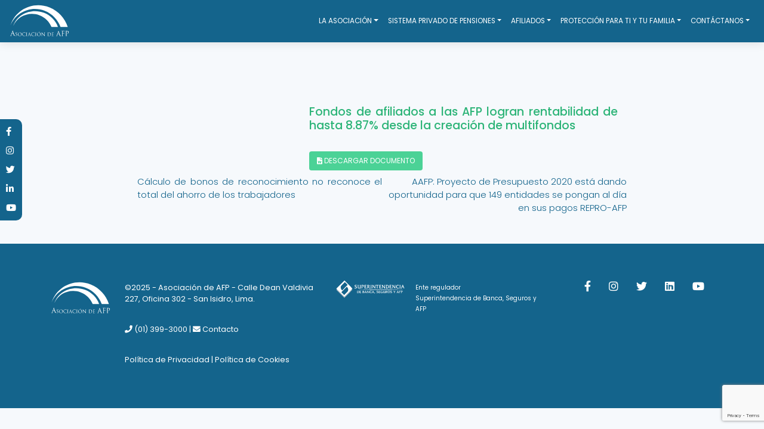

--- FILE ---
content_type: text/html; charset=UTF-8
request_url: https://www.asociacionafp.pe/prensa/fondos-de-afiliados-a-las-afp-logran-rentabilidad-de-hasta-8-87-desde-la-creacion-de-multifondos/
body_size: 11831
content:
<!doctype html>
<html lang="es-PE">
	<head>
		<meta charset="UTF-8">
		<meta name="viewport" content="width=device-width, initial-scale=1">
		<link rel="profile" href="http://gmpg.org/xfn/11">	
		<link rel="stylesheet" href="https://cdnjs.cloudflare.com/ajax/libs/font-awesome/5.15.4/css/all.min.css" integrity="sha512-1ycn6IcaQQ40/MKBW2W4Rhis/DbILU74C1vSrLJxCq57o941Ym01SwNsOMqvEBFlcgUa6xLiPY/NS5R+E6ztJQ==" crossorigin="anonymous" referrerpolicy="no-referrer" />
		<meta name='robots' content='index, follow, max-image-preview:large, max-snippet:-1, max-video-preview:-1' />
	<style>img:is([sizes="auto" i], [sizes^="auto," i]) { contain-intrinsic-size: 3000px 1500px }</style>
	<script id="cookieyes" type="text/javascript" src="https://cdn-cookieyes.com/client_data/f473631df155067431c6d651/script.js"></script>
	<!-- This site is optimized with the Yoast SEO plugin v26.3 - https://yoast.com/wordpress/plugins/seo/ -->
	<title>Fondos de afiliados a las AFP logran rentabilidad de hasta 8.87% desde la creación de multifondos - Asociación de AFP</title>
	<link rel="canonical" href="https://www.asociacionafp.pe/prensa/fondos-de-afiliados-a-las-afp-logran-rentabilidad-de-hasta-8-87-desde-la-creacion-de-multifondos/" />
	<meta property="og:locale" content="es_ES" />
	<meta property="og:type" content="article" />
	<meta property="og:title" content="Fondos de afiliados a las AFP logran rentabilidad de hasta 8.87% desde la creación de multifondos - Asociación de AFP" />
	<meta property="og:url" content="https://www.asociacionafp.pe/prensa/fondos-de-afiliados-a-las-afp-logran-rentabilidad-de-hasta-8-87-desde-la-creacion-de-multifondos/" />
	<meta property="og:site_name" content="Asociación de AFP" />
	<meta property="article:modified_time" content="2020-09-13T00:21:27+00:00" />
	<meta name="twitter:card" content="summary_large_image" />
	<script type="application/ld+json" class="yoast-schema-graph">{"@context":"https://schema.org","@graph":[{"@type":"WebPage","@id":"https://www.asociacionafp.pe/prensa/fondos-de-afiliados-a-las-afp-logran-rentabilidad-de-hasta-8-87-desde-la-creacion-de-multifondos/","url":"https://www.asociacionafp.pe/prensa/fondos-de-afiliados-a-las-afp-logran-rentabilidad-de-hasta-8-87-desde-la-creacion-de-multifondos/","name":"Fondos de afiliados a las AFP logran rentabilidad de hasta 8.87% desde la creación de multifondos - Asociación de AFP","isPartOf":{"@id":"https://www.asociacionafp.pe/#website"},"datePublished":"2019-08-22T21:30:19+00:00","dateModified":"2020-09-13T00:21:27+00:00","breadcrumb":{"@id":"https://www.asociacionafp.pe/prensa/fondos-de-afiliados-a-las-afp-logran-rentabilidad-de-hasta-8-87-desde-la-creacion-de-multifondos/#breadcrumb"},"inLanguage":"es-PE","potentialAction":[{"@type":"ReadAction","target":["https://www.asociacionafp.pe/prensa/fondos-de-afiliados-a-las-afp-logran-rentabilidad-de-hasta-8-87-desde-la-creacion-de-multifondos/"]}]},{"@type":"BreadcrumbList","@id":"https://www.asociacionafp.pe/prensa/fondos-de-afiliados-a-las-afp-logran-rentabilidad-de-hasta-8-87-desde-la-creacion-de-multifondos/#breadcrumb","itemListElement":[{"@type":"ListItem","position":1,"name":"Home","item":"https://www.asociacionafp.pe/"},{"@type":"ListItem","position":2,"name":"Archivo noticias 3","item":"https://www.asociacionafp.pe/conferencias/"},{"@type":"ListItem","position":3,"name":"Fondos de afiliados a las AFP logran rentabilidad de hasta 8.87% desde la creación de multifondos"}]},{"@type":"WebSite","@id":"https://www.asociacionafp.pe/#website","url":"https://www.asociacionafp.pe/","name":"Asociación de AFP","description":"Asociación de AFP","publisher":{"@id":"https://www.asociacionafp.pe/#organization"},"alternateName":"Asociación AFP","potentialAction":[{"@type":"SearchAction","target":{"@type":"EntryPoint","urlTemplate":"https://www.asociacionafp.pe/?s={search_term_string}"},"query-input":{"@type":"PropertyValueSpecification","valueRequired":true,"valueName":"search_term_string"}}],"inLanguage":"es-PE"},{"@type":"Organization","@id":"https://www.asociacionafp.pe/#organization","name":"Asociación de AFP","alternateName":"Asociación de AFP","url":"https://www.asociacionafp.pe/","logo":{"@type":"ImageObject","inLanguage":"es-PE","@id":"https://www.asociacionafp.pe/#/schema/logo/image/","url":"https://www.asociacionafp.pe/wp-content/uploads/2018/02/asociacion-afp-empoderar-al-afiliado.jpg","contentUrl":"https://www.asociacionafp.pe/wp-content/uploads/2018/02/asociacion-afp-empoderar-al-afiliado.jpg","width":800,"height":500,"caption":"Asociación de AFP"},"image":{"@id":"https://www.asociacionafp.pe/#/schema/logo/image/"}}]}</script>
	<!-- / Yoast SEO plugin. -->


<link rel='dns-prefetch' href='//www.googletagmanager.com' />
<link rel='preconnect' href='//www.google-analytics.com' />
<link rel="alternate" type="application/rss+xml" title="Asociación de AFP &raquo; Feed" href="https://www.asociacionafp.pe/feed/" />
<link rel="alternate" type="application/rss+xml" title="Asociación de AFP &raquo; Feed de los comentarios" href="https://www.asociacionafp.pe/comments/feed/" />
<script type="text/javascript">
/* <![CDATA[ */
window._wpemojiSettings = {"baseUrl":"https:\/\/s.w.org\/images\/core\/emoji\/16.0.1\/72x72\/","ext":".png","svgUrl":"https:\/\/s.w.org\/images\/core\/emoji\/16.0.1\/svg\/","svgExt":".svg","source":{"concatemoji":"https:\/\/www.asociacionafp.pe\/wp-includes\/js\/wp-emoji-release.min.js?ver=6.8.3"}};
/*! This file is auto-generated */
!function(s,n){var o,i,e;function c(e){try{var t={supportTests:e,timestamp:(new Date).valueOf()};sessionStorage.setItem(o,JSON.stringify(t))}catch(e){}}function p(e,t,n){e.clearRect(0,0,e.canvas.width,e.canvas.height),e.fillText(t,0,0);var t=new Uint32Array(e.getImageData(0,0,e.canvas.width,e.canvas.height).data),a=(e.clearRect(0,0,e.canvas.width,e.canvas.height),e.fillText(n,0,0),new Uint32Array(e.getImageData(0,0,e.canvas.width,e.canvas.height).data));return t.every(function(e,t){return e===a[t]})}function u(e,t){e.clearRect(0,0,e.canvas.width,e.canvas.height),e.fillText(t,0,0);for(var n=e.getImageData(16,16,1,1),a=0;a<n.data.length;a++)if(0!==n.data[a])return!1;return!0}function f(e,t,n,a){switch(t){case"flag":return n(e,"\ud83c\udff3\ufe0f\u200d\u26a7\ufe0f","\ud83c\udff3\ufe0f\u200b\u26a7\ufe0f")?!1:!n(e,"\ud83c\udde8\ud83c\uddf6","\ud83c\udde8\u200b\ud83c\uddf6")&&!n(e,"\ud83c\udff4\udb40\udc67\udb40\udc62\udb40\udc65\udb40\udc6e\udb40\udc67\udb40\udc7f","\ud83c\udff4\u200b\udb40\udc67\u200b\udb40\udc62\u200b\udb40\udc65\u200b\udb40\udc6e\u200b\udb40\udc67\u200b\udb40\udc7f");case"emoji":return!a(e,"\ud83e\udedf")}return!1}function g(e,t,n,a){var r="undefined"!=typeof WorkerGlobalScope&&self instanceof WorkerGlobalScope?new OffscreenCanvas(300,150):s.createElement("canvas"),o=r.getContext("2d",{willReadFrequently:!0}),i=(o.textBaseline="top",o.font="600 32px Arial",{});return e.forEach(function(e){i[e]=t(o,e,n,a)}),i}function t(e){var t=s.createElement("script");t.src=e,t.defer=!0,s.head.appendChild(t)}"undefined"!=typeof Promise&&(o="wpEmojiSettingsSupports",i=["flag","emoji"],n.supports={everything:!0,everythingExceptFlag:!0},e=new Promise(function(e){s.addEventListener("DOMContentLoaded",e,{once:!0})}),new Promise(function(t){var n=function(){try{var e=JSON.parse(sessionStorage.getItem(o));if("object"==typeof e&&"number"==typeof e.timestamp&&(new Date).valueOf()<e.timestamp+604800&&"object"==typeof e.supportTests)return e.supportTests}catch(e){}return null}();if(!n){if("undefined"!=typeof Worker&&"undefined"!=typeof OffscreenCanvas&&"undefined"!=typeof URL&&URL.createObjectURL&&"undefined"!=typeof Blob)try{var e="postMessage("+g.toString()+"("+[JSON.stringify(i),f.toString(),p.toString(),u.toString()].join(",")+"));",a=new Blob([e],{type:"text/javascript"}),r=new Worker(URL.createObjectURL(a),{name:"wpTestEmojiSupports"});return void(r.onmessage=function(e){c(n=e.data),r.terminate(),t(n)})}catch(e){}c(n=g(i,f,p,u))}t(n)}).then(function(e){for(var t in e)n.supports[t]=e[t],n.supports.everything=n.supports.everything&&n.supports[t],"flag"!==t&&(n.supports.everythingExceptFlag=n.supports.everythingExceptFlag&&n.supports[t]);n.supports.everythingExceptFlag=n.supports.everythingExceptFlag&&!n.supports.flag,n.DOMReady=!1,n.readyCallback=function(){n.DOMReady=!0}}).then(function(){return e}).then(function(){var e;n.supports.everything||(n.readyCallback(),(e=n.source||{}).concatemoji?t(e.concatemoji):e.wpemoji&&e.twemoji&&(t(e.twemoji),t(e.wpemoji)))}))}((window,document),window._wpemojiSettings);
/* ]]> */
</script>
<style id='wp-emoji-styles-inline-css' type='text/css'>

	img.wp-smiley, img.emoji {
		display: inline !important;
		border: none !important;
		box-shadow: none !important;
		height: 1em !important;
		width: 1em !important;
		margin: 0 0.07em !important;
		vertical-align: -0.1em !important;
		background: none !important;
		padding: 0 !important;
	}
</style>
<link rel='stylesheet' id='wp-block-library-css' href='https://www.asociacionafp.pe/wp-includes/css/dist/block-library/style.min.css?ver=6.8.3' type='text/css' media='all' />
<style id='classic-theme-styles-inline-css' type='text/css'>
/*! This file is auto-generated */
.wp-block-button__link{color:#fff;background-color:#32373c;border-radius:9999px;box-shadow:none;text-decoration:none;padding:calc(.667em + 2px) calc(1.333em + 2px);font-size:1.125em}.wp-block-file__button{background:#32373c;color:#fff;text-decoration:none}
</style>
<style id='global-styles-inline-css' type='text/css'>
:root{--wp--preset--aspect-ratio--square: 1;--wp--preset--aspect-ratio--4-3: 4/3;--wp--preset--aspect-ratio--3-4: 3/4;--wp--preset--aspect-ratio--3-2: 3/2;--wp--preset--aspect-ratio--2-3: 2/3;--wp--preset--aspect-ratio--16-9: 16/9;--wp--preset--aspect-ratio--9-16: 9/16;--wp--preset--color--black: #000000;--wp--preset--color--cyan-bluish-gray: #abb8c3;--wp--preset--color--white: #ffffff;--wp--preset--color--pale-pink: #f78da7;--wp--preset--color--vivid-red: #cf2e2e;--wp--preset--color--luminous-vivid-orange: #ff6900;--wp--preset--color--luminous-vivid-amber: #fcb900;--wp--preset--color--light-green-cyan: #7bdcb5;--wp--preset--color--vivid-green-cyan: #00d084;--wp--preset--color--pale-cyan-blue: #8ed1fc;--wp--preset--color--vivid-cyan-blue: #0693e3;--wp--preset--color--vivid-purple: #9b51e0;--wp--preset--gradient--vivid-cyan-blue-to-vivid-purple: linear-gradient(135deg,rgba(6,147,227,1) 0%,rgb(155,81,224) 100%);--wp--preset--gradient--light-green-cyan-to-vivid-green-cyan: linear-gradient(135deg,rgb(122,220,180) 0%,rgb(0,208,130) 100%);--wp--preset--gradient--luminous-vivid-amber-to-luminous-vivid-orange: linear-gradient(135deg,rgba(252,185,0,1) 0%,rgba(255,105,0,1) 100%);--wp--preset--gradient--luminous-vivid-orange-to-vivid-red: linear-gradient(135deg,rgba(255,105,0,1) 0%,rgb(207,46,46) 100%);--wp--preset--gradient--very-light-gray-to-cyan-bluish-gray: linear-gradient(135deg,rgb(238,238,238) 0%,rgb(169,184,195) 100%);--wp--preset--gradient--cool-to-warm-spectrum: linear-gradient(135deg,rgb(74,234,220) 0%,rgb(151,120,209) 20%,rgb(207,42,186) 40%,rgb(238,44,130) 60%,rgb(251,105,98) 80%,rgb(254,248,76) 100%);--wp--preset--gradient--blush-light-purple: linear-gradient(135deg,rgb(255,206,236) 0%,rgb(152,150,240) 100%);--wp--preset--gradient--blush-bordeaux: linear-gradient(135deg,rgb(254,205,165) 0%,rgb(254,45,45) 50%,rgb(107,0,62) 100%);--wp--preset--gradient--luminous-dusk: linear-gradient(135deg,rgb(255,203,112) 0%,rgb(199,81,192) 50%,rgb(65,88,208) 100%);--wp--preset--gradient--pale-ocean: linear-gradient(135deg,rgb(255,245,203) 0%,rgb(182,227,212) 50%,rgb(51,167,181) 100%);--wp--preset--gradient--electric-grass: linear-gradient(135deg,rgb(202,248,128) 0%,rgb(113,206,126) 100%);--wp--preset--gradient--midnight: linear-gradient(135deg,rgb(2,3,129) 0%,rgb(40,116,252) 100%);--wp--preset--font-size--small: 13px;--wp--preset--font-size--medium: 20px;--wp--preset--font-size--large: 36px;--wp--preset--font-size--x-large: 42px;--wp--preset--spacing--20: 0.44rem;--wp--preset--spacing--30: 0.67rem;--wp--preset--spacing--40: 1rem;--wp--preset--spacing--50: 1.5rem;--wp--preset--spacing--60: 2.25rem;--wp--preset--spacing--70: 3.38rem;--wp--preset--spacing--80: 5.06rem;--wp--preset--shadow--natural: 6px 6px 9px rgba(0, 0, 0, 0.2);--wp--preset--shadow--deep: 12px 12px 50px rgba(0, 0, 0, 0.4);--wp--preset--shadow--sharp: 6px 6px 0px rgba(0, 0, 0, 0.2);--wp--preset--shadow--outlined: 6px 6px 0px -3px rgba(255, 255, 255, 1), 6px 6px rgba(0, 0, 0, 1);--wp--preset--shadow--crisp: 6px 6px 0px rgba(0, 0, 0, 1);}:where(.is-layout-flex){gap: 0.5em;}:where(.is-layout-grid){gap: 0.5em;}body .is-layout-flex{display: flex;}.is-layout-flex{flex-wrap: wrap;align-items: center;}.is-layout-flex > :is(*, div){margin: 0;}body .is-layout-grid{display: grid;}.is-layout-grid > :is(*, div){margin: 0;}:where(.wp-block-columns.is-layout-flex){gap: 2em;}:where(.wp-block-columns.is-layout-grid){gap: 2em;}:where(.wp-block-post-template.is-layout-flex){gap: 1.25em;}:where(.wp-block-post-template.is-layout-grid){gap: 1.25em;}.has-black-color{color: var(--wp--preset--color--black) !important;}.has-cyan-bluish-gray-color{color: var(--wp--preset--color--cyan-bluish-gray) !important;}.has-white-color{color: var(--wp--preset--color--white) !important;}.has-pale-pink-color{color: var(--wp--preset--color--pale-pink) !important;}.has-vivid-red-color{color: var(--wp--preset--color--vivid-red) !important;}.has-luminous-vivid-orange-color{color: var(--wp--preset--color--luminous-vivid-orange) !important;}.has-luminous-vivid-amber-color{color: var(--wp--preset--color--luminous-vivid-amber) !important;}.has-light-green-cyan-color{color: var(--wp--preset--color--light-green-cyan) !important;}.has-vivid-green-cyan-color{color: var(--wp--preset--color--vivid-green-cyan) !important;}.has-pale-cyan-blue-color{color: var(--wp--preset--color--pale-cyan-blue) !important;}.has-vivid-cyan-blue-color{color: var(--wp--preset--color--vivid-cyan-blue) !important;}.has-vivid-purple-color{color: var(--wp--preset--color--vivid-purple) !important;}.has-black-background-color{background-color: var(--wp--preset--color--black) !important;}.has-cyan-bluish-gray-background-color{background-color: var(--wp--preset--color--cyan-bluish-gray) !important;}.has-white-background-color{background-color: var(--wp--preset--color--white) !important;}.has-pale-pink-background-color{background-color: var(--wp--preset--color--pale-pink) !important;}.has-vivid-red-background-color{background-color: var(--wp--preset--color--vivid-red) !important;}.has-luminous-vivid-orange-background-color{background-color: var(--wp--preset--color--luminous-vivid-orange) !important;}.has-luminous-vivid-amber-background-color{background-color: var(--wp--preset--color--luminous-vivid-amber) !important;}.has-light-green-cyan-background-color{background-color: var(--wp--preset--color--light-green-cyan) !important;}.has-vivid-green-cyan-background-color{background-color: var(--wp--preset--color--vivid-green-cyan) !important;}.has-pale-cyan-blue-background-color{background-color: var(--wp--preset--color--pale-cyan-blue) !important;}.has-vivid-cyan-blue-background-color{background-color: var(--wp--preset--color--vivid-cyan-blue) !important;}.has-vivid-purple-background-color{background-color: var(--wp--preset--color--vivid-purple) !important;}.has-black-border-color{border-color: var(--wp--preset--color--black) !important;}.has-cyan-bluish-gray-border-color{border-color: var(--wp--preset--color--cyan-bluish-gray) !important;}.has-white-border-color{border-color: var(--wp--preset--color--white) !important;}.has-pale-pink-border-color{border-color: var(--wp--preset--color--pale-pink) !important;}.has-vivid-red-border-color{border-color: var(--wp--preset--color--vivid-red) !important;}.has-luminous-vivid-orange-border-color{border-color: var(--wp--preset--color--luminous-vivid-orange) !important;}.has-luminous-vivid-amber-border-color{border-color: var(--wp--preset--color--luminous-vivid-amber) !important;}.has-light-green-cyan-border-color{border-color: var(--wp--preset--color--light-green-cyan) !important;}.has-vivid-green-cyan-border-color{border-color: var(--wp--preset--color--vivid-green-cyan) !important;}.has-pale-cyan-blue-border-color{border-color: var(--wp--preset--color--pale-cyan-blue) !important;}.has-vivid-cyan-blue-border-color{border-color: var(--wp--preset--color--vivid-cyan-blue) !important;}.has-vivid-purple-border-color{border-color: var(--wp--preset--color--vivid-purple) !important;}.has-vivid-cyan-blue-to-vivid-purple-gradient-background{background: var(--wp--preset--gradient--vivid-cyan-blue-to-vivid-purple) !important;}.has-light-green-cyan-to-vivid-green-cyan-gradient-background{background: var(--wp--preset--gradient--light-green-cyan-to-vivid-green-cyan) !important;}.has-luminous-vivid-amber-to-luminous-vivid-orange-gradient-background{background: var(--wp--preset--gradient--luminous-vivid-amber-to-luminous-vivid-orange) !important;}.has-luminous-vivid-orange-to-vivid-red-gradient-background{background: var(--wp--preset--gradient--luminous-vivid-orange-to-vivid-red) !important;}.has-very-light-gray-to-cyan-bluish-gray-gradient-background{background: var(--wp--preset--gradient--very-light-gray-to-cyan-bluish-gray) !important;}.has-cool-to-warm-spectrum-gradient-background{background: var(--wp--preset--gradient--cool-to-warm-spectrum) !important;}.has-blush-light-purple-gradient-background{background: var(--wp--preset--gradient--blush-light-purple) !important;}.has-blush-bordeaux-gradient-background{background: var(--wp--preset--gradient--blush-bordeaux) !important;}.has-luminous-dusk-gradient-background{background: var(--wp--preset--gradient--luminous-dusk) !important;}.has-pale-ocean-gradient-background{background: var(--wp--preset--gradient--pale-ocean) !important;}.has-electric-grass-gradient-background{background: var(--wp--preset--gradient--electric-grass) !important;}.has-midnight-gradient-background{background: var(--wp--preset--gradient--midnight) !important;}.has-small-font-size{font-size: var(--wp--preset--font-size--small) !important;}.has-medium-font-size{font-size: var(--wp--preset--font-size--medium) !important;}.has-large-font-size{font-size: var(--wp--preset--font-size--large) !important;}.has-x-large-font-size{font-size: var(--wp--preset--font-size--x-large) !important;}
:where(.wp-block-post-template.is-layout-flex){gap: 1.25em;}:where(.wp-block-post-template.is-layout-grid){gap: 1.25em;}
:where(.wp-block-columns.is-layout-flex){gap: 2em;}:where(.wp-block-columns.is-layout-grid){gap: 2em;}
:root :where(.wp-block-pullquote){font-size: 1.5em;line-height: 1.6;}
</style>
<link rel='stylesheet' id='contact-form-7-css' href='https://www.asociacionafp.pe/wp-content/plugins/contact-form-7/includes/css/styles.css?ver=6.1.3' type='text/css' media='all' />
<link rel='stylesheet' id='asociacion-style-css' href='https://www.asociacionafp.pe/wp-content/themes/asociacion/style.css' type='text/css' media='all' />
<link rel='stylesheet' id='bootstrap-local-css' href='https://www.asociacionafp.pe/wp-content/themes/asociacion/assets/vendor/bootstrap.min.css?ver=1762360015' type='text/css' media='all' />
<link rel='stylesheet' id='fa-local-css' href='https://www.asociacionafp.pe/wp-content/themes/asociacion/assets/vendor/fontawesome/css/all.min.css?ver=1762360267' type='text/css' media='all' />
<script type="text/javascript" src="https://www.asociacionafp.pe/wp-includes/js/jquery/jquery.min.js?ver=3.7.1" id="jquery-core-js"></script>
<script type="text/javascript" src="https://www.asociacionafp.pe/wp-includes/js/jquery/jquery-migrate.min.js?ver=3.4.1" id="jquery-migrate-js"></script>

<!-- Google tag (gtag.js) snippet added by Site Kit -->
<!-- Google Analytics snippet added by Site Kit -->
<script data-cfasync="false" type="text/javascript" src="https://www.googletagmanager.com/gtag/js?id=GT-KVN45B9Z" id="google_gtagjs-js" async></script>
<script data-cfasync="false" type="text/javascript" id="google_gtagjs-js-after">
/* <![CDATA[ */
window.dataLayer = window.dataLayer || [];function gtag(){dataLayer.push(arguments);}
gtag("set","linker",{"domains":["www.asociacionafp.pe"]});
gtag("js", new Date());
gtag("set", "developer_id.dZTNiMT", true);
gtag("config", "GT-KVN45B9Z");
 window._googlesitekit = window._googlesitekit || {}; window._googlesitekit.throttledEvents = []; window._googlesitekit.gtagEvent = (name, data) => { var key = JSON.stringify( { name, data } ); if ( !! window._googlesitekit.throttledEvents[ key ] ) { return; } window._googlesitekit.throttledEvents[ key ] = true; setTimeout( () => { delete window._googlesitekit.throttledEvents[ key ]; }, 5 ); gtag( "event", name, { ...data, event_source: "site-kit" } ); }; 
/* ]]> */
</script>
<link rel="https://api.w.org/" href="https://www.asociacionafp.pe/wp-json/" /><link rel="EditURI" type="application/rsd+xml" title="RSD" href="https://www.asociacionafp.pe/xmlrpc.php?rsd" />
<meta name="generator" content="WordPress 6.8.3" />
<link rel='shortlink' href='https://www.asociacionafp.pe/?p=6069' />
<link rel="alternate" title="oEmbed (JSON)" type="application/json+oembed" href="https://www.asociacionafp.pe/wp-json/oembed/1.0/embed?url=https%3A%2F%2Fwww.asociacionafp.pe%2Fprensa%2Ffondos-de-afiliados-a-las-afp-logran-rentabilidad-de-hasta-8-87-desde-la-creacion-de-multifondos%2F" />
<link rel="alternate" title="oEmbed (XML)" type="text/xml+oembed" href="https://www.asociacionafp.pe/wp-json/oembed/1.0/embed?url=https%3A%2F%2Fwww.asociacionafp.pe%2Fprensa%2Ffondos-de-afiliados-a-las-afp-logran-rentabilidad-de-hasta-8-87-desde-la-creacion-de-multifondos%2F&#038;format=xml" />
<meta name="generator" content="Site Kit by Google 1.165.0" /><link rel="icon" href="https://www.asociacionafp.pe/wp-content/uploads/2020/07/cropped-aafp-favicon-32x32.png" sizes="32x32" />
<link rel="icon" href="https://www.asociacionafp.pe/wp-content/uploads/2020/07/cropped-aafp-favicon-192x192.png" sizes="192x192" />
<link rel="apple-touch-icon" href="https://www.asociacionafp.pe/wp-content/uploads/2020/07/cropped-aafp-favicon-180x180.png" />
<meta name="msapplication-TileImage" content="https://www.asociacionafp.pe/wp-content/uploads/2020/07/cropped-aafp-favicon-270x270.png" />
		<style type="text/css" id="wp-custom-css">
			/* Estilo para los artículos en la categoría de noticias */
.category-noticias .news-item {
    margin-bottom: 40px; /* Espaciado entre cada noticia */
}

/* Separador entre noticias */
.category-noticias .news-separator {
    border-top: 2px solid #e0e0e0; /* Línea separadora */
    margin: 20px 0; /* Espaciado adicional */
    width: 100%; /* Ocupa todo el ancho del contenedor */
}

/* Título de las noticias */
.category-noticias .entry-title a {
    color: #333; /* Color del texto del título */
    text-decoration: none; /* Elimina subrayado */
    font-size: 1.5rem; /* Tamaño del texto */
    font-weight: bold; /* Negrita */
}

.category-noticias .entry-title a:hover {
    color: #007bff; /* Cambia el color al pasar el cursor */
    text-decoration: underline; /* Añade subrayado al pasar el cursor */
}

/* Espaciado dentro de las noticias */
.category-noticias .entry-content {
    padding: 10px 0; /* Espaciado superior e inferior */
    line-height: 1.8; /* Altura de las líneas para mejor legibilidad */
}

/* Imagen destacada de las noticias */
.category-noticias .entry-content img {
    max-width: 100%; /* Asegura que las imágenes no excedan el ancho del contenedor */
    height: auto; /* Mantiene la proporción de las imágenes */
    margin-bottom: 20px; /* Espacio debajo de las imágenes */
}
/* Define los estilos que solo se aplicarán a ese botón */
.btn-privacy {
  padding: 6px 12px !important;
  font-size: 14px !important;
  text-decoration: none !important;
  /* Agrega aquí cualquier otro estilo necesario */
}

/* --- Arreglo para Nivel 3 en WP_Bootstrap_Navwalker --- */

/* Muestra el submenú al pasar el mouse (hover) en pantallas grandes */
@media (min-width: 768px) {
    .dropdown-menu .dropdown:hover > .dropdown-menu {
        display: block;
        top: 0;
        left: 100%; /* Lo empuja a la derecha */
        margin-top: -1px;
    }
}

/* Flechita para indicar que hay más contenido */
.dropdown-menu .menu-item-has-children > a::after {
    content: "\f0da"; /* Código de FontAwesome para flecha derecha */
    font-family: "Font Awesome 5 Free"; 
    font-weight: 900;
    position: absolute;
    right: 10px;
}

/* =========================================================
   MULTINIVEL (Bootstrap/Understrap) – Nivel 3 (submenu)
   ========================================================= */

/* 1) Evita que el header/nav recorte los dropdowns */
#main-nav,
.navbar,
.navbar .container,
.navbar-collapse {
  overflow: visible !important;
}

/* Asegura que el dropdown quede por encima del slider */
.dropdown-menu {
  z-index: 2000;
}

/* 2) Base: el LI que contiene submenu debe ser relativo */
.dropdown-menu > .dropdown,
.dropdown-menu > li {
  position: relative;
}

/* 3) Desktop: mostrar nivel 3 al hover */
@media (min-width: 768px) {
  /* El submenu (nivel 3) */
  .dropdown-menu .dropdown > .dropdown-menu {
    top: 0;
    left: 100%;
    margin-top: -0.25rem;
    display: none;
  }

  .dropdown-menu .dropdown:hover > .dropdown-menu {
    display: block;
  }
}

/* 4) Flecha indicadora (sin depender de FontAwesome) */
.dropdown-menu .menu-item-has-children > a,
.dropdown-menu .dropdown > a {
  position: relative;
  padding-right: 28px; /* espacio para la flecha */
}

.dropdown-menu .menu-item-has-children > a::after,
.dropdown-menu .dropdown > a::after {
  content: "›";              /* más robusto que FontAwesome */
  position: absolute;
  right: 10px;
  top: 50%;
  transform: translateY(-50%);
  font-size: 18px;
  line-height: 1;
}

/* =========================================================
   EVITAR CORTE EN BORDE DERECHO
   ========================================================= */

/* Opción A (automática):
   para los últimos 2 items del menú principal, el nivel 3 abre a la izquierda */
@media (min-width: 768px) {
  .navbar-nav > li:nth-last-child(-n+2) .dropdown-menu .dropdown > .dropdown-menu {
    left: auto;
    right: 100%;
  }

  /* Cambia flecha a "‹" cuando abre a la izquierda */
  .navbar-nav > li:nth-last-child(-n+2) .dropdown-menu .dropdown > a::after {
    content: "‹";
  }
}

/* Opción B (manual):
   agrega clase open-left al item del menú (WP Menus) que quieras forzar */
@media (min-width: 768px) {
  .open-left .dropdown-menu .dropdown > .dropdown-menu {
    left: auto;
    right: 100%;
  }
  .open-left .dropdown-menu .dropdown > a::after {
    content: "‹";
  }
}


		</style>
				
<!-- Google tag (gtag.js) -->
<script async src="https://www.googletagmanager.com/gtag/js?id=G-8YXYCCSH9X"></script>
<script>
  window.dataLayer = window.dataLayer || [];
  function gtag(){dataLayer.push(arguments);}
  gtag('js', new Date());

  gtag('config', 'G-8YXYCCSH9X');
</script>

	</head>

<body class="wp-singular prensa-template-default single single-prensa postid-6069 wp-theme-asociacion">

		<nav class="navbar navbar-expand-md navbar-appu fixed-top">
			<a class="navbar-brand"  href="https://www.asociacionafp.pe">
				<img src="https://www.asociacionafp.pe/wp-content/themes/asociacion/assets/logo_asociacion.svg" width="100" alt="Asociación de AFP"/>
			</a>

			<button class="navbar-toggler toggler-example" type="button" data-toggle="collapse" data-target="#bs-example-navbar-collapse-1"
    aria-controls="navbarSupportedContent1" aria-expanded="false" aria-label="Toggle navigation"><span class="burguer-green-icon"><i
        class="fas fa-bars fa-1x"></i></span></button>
				<div id="bs-example-navbar-collapse-1" class="collapse navbar-collapse"><ul id="menu-menu-1" class="navbar-nav menu-main ml-auto"><li itemscope="itemscope" itemtype="https://www.schema.org/SiteNavigationElement" id="menu-item-10533" class="menu-item menu-item-type-post_type menu-item-object-page menu-item-has-children dropdown menu-item-10533 nav-item"><a title="La Asociación" href="#" data-toggle="dropdown" aria-haspopup="true" aria-expanded="false" class="dropdown-toggle nav-link" id="menu-item-dropdown-10533">La Asociación</a>
<ul class="dropdown-menu" aria-labelledby="menu-item-dropdown-10533" role="menu">
	<li itemscope="itemscope" itemtype="https://www.schema.org/SiteNavigationElement" id="menu-item-10535" class="menu-item menu-item-type-post_type menu-item-object-page menu-item-10535 nav-item"><a title="Nosotros" href="https://www.asociacionafp.pe/nosotros/" class="dropdown-item">Nosotros</a></li>
	<li itemscope="itemscope" itemtype="https://www.schema.org/SiteNavigationElement" id="menu-item-10534" class="menu-item menu-item-type-post_type menu-item-object-page menu-item-10534 nav-item"><a title="Directorio" href="https://www.asociacionafp.pe/asociacion/directorio/" class="dropdown-item">Directorio</a></li>
	<li itemscope="itemscope" itemtype="https://www.schema.org/SiteNavigationElement" id="menu-item-10605" class="menu-item menu-item-type-custom menu-item-object-custom menu-item-10605 nav-item"><a title="Reconocimientos" href="https://www.asociacionafp.pe/reconocimientos/" class="dropdown-item">Reconocimientos</a></li>
	<li itemscope="itemscope" itemtype="https://www.schema.org/SiteNavigationElement" id="menu-item-10597" class="dropdown-submenu menu-item menu-item-type-custom menu-item-object-custom menu-item-has-children dropdown menu-item-10597 nav-item"><a title="PUBLICACIONES" href="#" class="dropdown-item">PUBLICACIONES</a>
	<ul class="dropdown-menu" aria-labelledby="menu-item-dropdown-10533" role="menu">
		<li itemscope="itemscope" itemtype="https://www.schema.org/SiteNavigationElement" id="menu-item-10600" class="menu-item menu-item-type-custom menu-item-object-custom menu-item-10600 nav-item"><a title="NOTICIAS" href="https://www.asociacionafp.pe/category/noticias/" class="dropdown-item">NOTICIAS</a></li>
		<li itemscope="itemscope" itemtype="https://www.schema.org/SiteNavigationElement" id="menu-item-10551" class="menu-item menu-item-type-post_type menu-item-object-page menu-item-10551 nav-item"><a title="NORMATIVA" href="https://www.asociacionafp.pe/normativa/" class="dropdown-item">NORMATIVA</a></li>
		<li itemscope="itemscope" itemtype="https://www.schema.org/SiteNavigationElement" id="menu-item-10537" class="menu-item menu-item-type-post_type menu-item-object-page menu-item-10537 nav-item"><a title="ESTUDIOS" href="https://www.asociacionafp.pe/asociacion/estudios/" class="dropdown-item">ESTUDIOS</a></li>
	</ul>
</li>
</ul>
</li>
<li itemscope="itemscope" itemtype="https://www.schema.org/SiteNavigationElement" id="menu-item-10540" class="menu-item menu-item-type-post_type menu-item-object-page menu-item-has-children dropdown menu-item-10540 nav-item"><a title="SISTEMA PRIVADO DE PENSIONES" href="#" data-toggle="dropdown" aria-haspopup="true" aria-expanded="false" class="dropdown-toggle nav-link" id="menu-item-dropdown-10540">SISTEMA PRIVADO DE PENSIONES</a>
<ul class="dropdown-menu" aria-labelledby="menu-item-dropdown-10540" role="menu">
	<li itemscope="itemscope" itemtype="https://www.schema.org/SiteNavigationElement" id="menu-item-10545" class="menu-item menu-item-type-post_type menu-item-object-page menu-item-10545 nav-item"><a title="Sobre el Sistema" href="https://www.asociacionafp.pe/sistema-privado-pensiones/sobre-el-sistema/" class="dropdown-item">Sobre el Sistema</a></li>
	<li itemscope="itemscope" itemtype="https://www.schema.org/SiteNavigationElement" id="menu-item-10542" class="menu-item menu-item-type-post_type menu-item-object-page menu-item-10542 nav-item"><a title="CONOCE LA NUEVA LEY DE REFORMA" href="https://www.asociacionafp.pe/nueva-ley-de-reforma-de-pensiones-2/" class="dropdown-item">CONOCE LA NUEVA LEY DE REFORMA</a></li>
	<li itemscope="itemscope" itemtype="https://www.schema.org/SiteNavigationElement" id="menu-item-10550" class="menu-item menu-item-type-post_type menu-item-object-page menu-item-10550 nav-item"><a title="¿Qué es una AFP?" href="https://www.asociacionafp.pe/sistema-privado-pensiones/que-es-una-afp/" class="dropdown-item">¿Qué es una AFP?</a></li>
	<li itemscope="itemscope" itemtype="https://www.schema.org/SiteNavigationElement" id="menu-item-10544" class="menu-item menu-item-type-post_type menu-item-object-page menu-item-10544 nav-item"><a title="BENEFICIOS" href="https://www.asociacionafp.pe/sistema-privado-pensiones/beneficios-afp/" class="dropdown-item">BENEFICIOS</a></li>
	<li itemscope="itemscope" itemtype="https://www.schema.org/SiteNavigationElement" id="menu-item-10549" class="menu-item menu-item-type-post_type menu-item-object-page menu-item-10549 nav-item"><a title="¿Cómo me afilio a una AFP?" href="https://www.asociacionafp.pe/sistema-privado-pensiones/como-me-afilio-a-afp/" class="dropdown-item">¿Cómo me afilio a una AFP?</a></li>
	<li itemscope="itemscope" itemtype="https://www.schema.org/SiteNavigationElement" id="menu-item-10548" class="menu-item menu-item-type-post_type menu-item-object-page menu-item-10548 nav-item"><a title="¿Cómo cambiar de ONP a AFP?" href="https://www.asociacionafp.pe/sistema-privado-pensiones/como-cambiar-de-onp-a-afp/" class="dropdown-item">¿Cómo cambiar de ONP a AFP?</a></li>
	<li itemscope="itemscope" itemtype="https://www.schema.org/SiteNavigationElement" id="menu-item-10547" class="menu-item menu-item-type-post_type menu-item-object-page menu-item-10547 nav-item"><a title="Todo sobre las comisiones" href="https://www.asociacionafp.pe/sistema-privado-pensiones/todo-sobre-las-comisiones/" class="dropdown-item">Todo sobre las comisiones</a></li>
	<li itemscope="itemscope" itemtype="https://www.schema.org/SiteNavigationElement" id="menu-item-10546" class="menu-item menu-item-type-post_type menu-item-object-page menu-item-10546 nav-item"><a title="Todo sobre la rentabilidad" href="https://www.asociacionafp.pe/sistema-privado-pensiones/todo-sobre-la-rentabilidad/" class="dropdown-item">Todo sobre la rentabilidad</a></li>
	<li itemscope="itemscope" itemtype="https://www.schema.org/SiteNavigationElement" id="menu-item-10562" class="menu-item menu-item-type-post_type menu-item-object-page menu-item-10562 nav-item"><a title="EDUCACIÓN PREVISIONAL" href="https://www.asociacionafp.pe/educacion-previsional-2/" class="dropdown-item">EDUCACIÓN PREVISIONAL</a></li>
	<li itemscope="itemscope" itemtype="https://www.schema.org/SiteNavigationElement" id="menu-item-10543" class="menu-item menu-item-type-post_type menu-item-object-page menu-item-10543 nav-item"><a title="PROPUESTA DE REFORMA" href="https://www.asociacionafp.pe/reforma-pensiones/" class="dropdown-item">PROPUESTA DE REFORMA</a></li>
	<li itemscope="itemscope" itemtype="https://www.schema.org/SiteNavigationElement" id="menu-item-10569" class="menu-item menu-item-type-post_type menu-item-object-page menu-item-10569 nav-item"><a title="Estadísticas del Sistema de Pensiones" href="https://www.asociacionafp.pe/estadisticas-del-sistema-de-pensiones/" class="dropdown-item">Estadísticas del Sistema de Pensiones</a></li>
</ul>
</li>
<li itemscope="itemscope" itemtype="https://www.schema.org/SiteNavigationElement" id="menu-item-10554" class="menu-item menu-item-type-post_type menu-item-object-page menu-item-has-children dropdown menu-item-10554 nav-item"><a title="Afiliados" href="#" data-toggle="dropdown" aria-haspopup="true" aria-expanded="false" class="dropdown-toggle nav-link" id="menu-item-dropdown-10554">Afiliados</a>
<ul class="dropdown-menu" aria-labelledby="menu-item-dropdown-10554" role="menu">
	<li itemscope="itemscope" itemtype="https://www.schema.org/SiteNavigationElement" id="menu-item-10555" class="menu-item menu-item-type-post_type menu-item-object-page menu-item-10555 nav-item"><a title="¿Cómo aportamos?" href="https://www.asociacionafp.pe/afiliados/como-aportamos/" class="dropdown-item">¿Cómo aportamos?</a></li>
	<li itemscope="itemscope" itemtype="https://www.schema.org/SiteNavigationElement" id="menu-item-10556" class="menu-item menu-item-type-post_type menu-item-object-page menu-item-10556 nav-item"><a title="¿Cómo me cambio de AFP?" href="https://www.asociacionafp.pe/afiliados/como-me-cambio-de-afp/" class="dropdown-item">¿Cómo me cambio de AFP?</a></li>
	<li itemscope="itemscope" itemtype="https://www.schema.org/SiteNavigationElement" id="menu-item-10559" class="menu-item menu-item-type-post_type menu-item-object-page menu-item-10559 nav-item"><a title="¿A qué AFP estoy afiliado?" href="https://www.asociacionafp.pe/a-que-afp-estoy-afiliado/" class="dropdown-item">¿A qué AFP estoy afiliado?</a></li>
	<li itemscope="itemscope" itemtype="https://www.schema.org/SiteNavigationElement" id="menu-item-10558" class="menu-item menu-item-type-post_type menu-item-object-page menu-item-10558 nav-item"><a title="¿Cuánto tengo en mi fondo?" href="https://www.asociacionafp.pe/afiliados/cuanto-tengo-en-mi-fondo/" class="dropdown-item">¿Cuánto tengo en mi fondo?</a></li>
	<li itemscope="itemscope" itemtype="https://www.schema.org/SiteNavigationElement" id="menu-item-10557" class="menu-item menu-item-type-post_type menu-item-object-page menu-item-10557 nav-item"><a title="¿Cómo será mi pensión?" href="https://www.asociacionafp.pe/afiliados/como-sera-mi-pension/" class="dropdown-item">¿Cómo será mi pensión?</a></li>
	<li itemscope="itemscope" itemtype="https://www.schema.org/SiteNavigationElement" id="menu-item-10560" class="menu-item menu-item-type-post_type menu-item-object-page menu-item-10560 nav-item"><a title="¿Qué opinamos?" href="https://www.asociacionafp.pe/que-opinamos-2/" class="dropdown-item">¿Qué opinamos?</a></li>
	<li itemscope="itemscope" itemtype="https://www.schema.org/SiteNavigationElement" id="menu-item-10563" class="menu-item menu-item-type-post_type menu-item-object-page menu-item-10563 nav-item"><a title="RETIRO 2025" href="https://www.asociacionafp.pe/8o-retiro-de-hasta-4-uit/" class="dropdown-item">RETIRO 2025</a></li>
</ul>
</li>
<li itemscope="itemscope" itemtype="https://www.schema.org/SiteNavigationElement" id="menu-item-10561" class="menu-item menu-item-type-custom menu-item-object-custom menu-item-has-children dropdown menu-item-10561 nav-item"><a title="PROTECCIÓN PARA TI Y TU FAMILIA" href="#" data-toggle="dropdown" aria-haspopup="true" aria-expanded="false" class="dropdown-toggle nav-link" id="menu-item-dropdown-10561">PROTECCIÓN PARA TI Y TU FAMILIA</a>
<ul class="dropdown-menu" aria-labelledby="menu-item-dropdown-10561" role="menu">
	<li itemscope="itemscope" itemtype="https://www.schema.org/SiteNavigationElement" id="menu-item-10577" class="menu-item menu-item-type-custom menu-item-object-custom menu-item-10577 nav-item"><a title="PENSIÓN POR ACCIDENTE O ENFERMEDAD" href="https://www.asociacionafp.pe/invalidez/" class="dropdown-item">PENSIÓN POR ACCIDENTE O ENFERMEDAD</a></li>
	<li itemscope="itemscope" itemtype="https://www.schema.org/SiteNavigationElement" id="menu-item-10578" class="menu-item menu-item-type-custom menu-item-object-custom menu-item-has-children dropdown menu-item-10578 nav-item"><a title="POR FALLECIMIENTO" href="#" class="dropdown-item">POR FALLECIMIENTO</a>
	<ul class="dropdown-menu" aria-labelledby="menu-item-dropdown-10561" role="menu">
		<li itemscope="itemscope" itemtype="https://www.schema.org/SiteNavigationElement" id="menu-item-10647" class="menu-item menu-item-type-custom menu-item-object-custom menu-item-10647 nav-item"><a title="PENSIÓN PARA TU FAMILIA" href="https://www.asociacionafp.pe/sobrevivencia/" class="dropdown-item">PENSIÓN PARA TU FAMILIA</a></li>
	</ul>
</li>
</ul>
</li>
<li itemscope="itemscope" itemtype="https://www.schema.org/SiteNavigationElement" id="menu-item-10566" class="menu-item menu-item-type-post_type menu-item-object-page menu-item-has-children dropdown menu-item-10566 nav-item"><a title="Contáctanos" href="#" data-toggle="dropdown" aria-haspopup="true" aria-expanded="false" class="dropdown-toggle nav-link" id="menu-item-dropdown-10566">Contáctanos</a>
<ul class="dropdown-menu" aria-labelledby="menu-item-dropdown-10566" role="menu">
	<li itemscope="itemscope" itemtype="https://www.schema.org/SiteNavigationElement" id="menu-item-10593" class="menu-item menu-item-type-post_type menu-item-object-page menu-item-10593 nav-item"><a title="CONTACTO" href="https://www.asociacionafp.pe/contactanos/" class="dropdown-item">CONTACTO</a></li>
	<li itemscope="itemscope" itemtype="https://www.schema.org/SiteNavigationElement" id="menu-item-10572" class="menu-item menu-item-type-post_type menu-item-object-page menu-item-10572 nav-item"><a title="Mesa de partes" href="https://www.asociacionafp.pe/mesa-de-partes/" class="dropdown-item">Mesa de partes</a></li>
</ul>
</li>
</ul></div>	</nav>

		<div class="redes-sociales">
		<section class="widget">
			<div>
				<ul>
					<li><a href="https://www.facebook.com/asociaciondeafp/" target="_blank"><i class="fab fa-facebook-f"></i></a></li>
					<li><a href="https://www.instagram.com/aafpoficial/" target="_blank"><i class="fab fa-instagram"></i></a></li>
					<li><a href="https://x.com/AAFPoficialPeru" target="_blank"><i class="fab fa-twitter"></i></a></li>
					<li><a href="https://www.linkedin.com/company/asociacion-de-afp/" target="_blank"><i class="fab fa-linkedin-in"></i></a></li>
					<li><a href="https://www.youtube.com/user/AAFPOficial" target="_blank"><i class="fab fa-youtube"></i></a></li>
					
				</ul>
			</div>
		</section>
		</div>


	<div id="primary" class="content-area  margin-8 col-md-8 page-center pt-5">
		<div class="row">
			<div class="col text-justify pb-4">
				
<article id="post-6069" class="post-6069 prensa type-prensa status-publish hentry">

	<div class="container">
		<div class="row">
			<!-- post confe-->
			<div class="col-md-4 pt-3 pb-4">
							</div>
			<div class="col-md-8">
				<header class="entry-header">
					<h3 class="entry-title">Fondos de afiliados a las AFP logran rentabilidad de hasta 8.87% desde la creación de multifondos</h3>				</header><!-- .entry-header -->
				<!-- <span>
					Publicado el 22 agosto, 2019  <!-- en  
				</span> -->
	

				<div class="entry-content">
					<p><span id="more-6069"></span></p>
				</div><!-- .entry-content -->

				<footer class="entry-footer">
					<div class="row">
<!-- 						<div class="col-md-2 pb-2">

         					<a href="https://www.asociacionafp.pe/prensa/fondos-de-afiliados-a-las-afp-logran-rentabilidad-de-hasta-8-87-desde-la-creacion-de-multifondos/">Leer Más</a>
						
						</div> -->
						<div class="col-auto pb-2 pr-2">
																	<a href="https://www.asociacionafp.pe/wp-content/uploads/2019/11/NP_AAFP_Fondos-de-afiliados-a-las-AFP-logran-rentabilidad-de-hasta-8.87-desde-la-creación-de-multifondos.pdf" target="_blank" class="btn btn-web" role="button" aria-pressed="true">
										<i class="fas fa-file-word"></i> Descargar Documento
									</a>
														</div>
						<div class="col-6 pb-2">
														</div>
									</footer><!-- .entry-footer -->
			</div>
		</div>
	</div>

	
</article><!-- #post-6069 -->

	<nav class="navigation post-navigation" aria-label="Entradas">
		<h2 class="screen-reader-text">Navegación de entradas</h2>
		<div class="nav-links"><div class="nav-previous"><a href="https://www.asociacionafp.pe/prensa/calculo-de-bonos-de-reconocimiento-no-reconoce-el-total-del-ahorro-de-los-trabajadores/" rel="prev">Cálculo de bonos de reconocimiento no reconoce el total del ahorro de los trabajadores</a></div><div class="nav-next"><a href="https://www.asociacionafp.pe/prensa/aafp-proyecto-de-presupuesto-2020-esta-dando-oportunidad-para-que-149-entidades-se-pongan-al-dia-en-sus-pagos-repro-afp/" rel="next">AAFP: Proyecto de Presupuesto 2020 está dando oportunidad para que 149 entidades se pongan al día en sus pagos REPRO-AFP</a></div></div>
	</nav>			</div><!-- #main -->
		<!--.afp.-->
		</div>
	</div>
</div><!-- #primary -->


<!-- Button trigger modal -->
<!-- Modal -->
<!-- <div class="modal fade" id="exampleModal" tabindex="-1" aria-labelledby="exampleModalLabel" aria-hidden="true">
  <div class="modal-dialog">
    <div class="modal-content">
      <div class="modal-header">
        <button type="button" class="close" data-dismiss="modal" aria-label="Close">
          <span aria-hidden="true">&times;</span>
        </button>
      </div>
      <div class="modal-body">
        Buscar
      </div>
    </div>
  </div>
</div> -->


<!-- Modal -->
<div class="modal search-modal fade" id="exampleModal" tabindex="-1" aria-labelledby="exampleModalLabel" aria-hidden="true">
	<button type="button" class="search-close" data-dismiss="modal" aria-label="Close">
    	<span aria-hidden="true"><img src="https://www.asociacionafp.pe/wp-content/themes/asociacion/assets/svg/close.svg" width="50"/></span>
    </button>  
	<div class="modal-dialog modal-lg modal-dialog-centered">
		<div class="modal-content">
		<div class="modal-body">
		<form role="search" method="get" class="search-form" action="https://www.asociacionafp.pe/">
    <label>
        <span class="screen-reader-text">Buscar:</span>
        <input type="search" class="search-field"
            placeholder="Buscar.."
            value="" name="s"
            title="Buscar:" />
    </label>
    <input type="submit" class="search-submit"
        value="Buscar" />
</form>

		</div>
		</div>
  	</div>
</div>

</div><!-- #content -->

	<footer class="footer">
		<div class="container">
			<div class="row">
				<div class="col-md-5">
					<div class="media">
						<img class="align-self-start pt-4 mr-4" src="https://www.asociacionafp.pe/wp-content/themes/asociacion/assets/logo_asociacion.svg" width="100px" alt="Asociaci&oacute;n de AFP"/>
						<div class="media-body text-left mt-4" style="line-height: 1.5;">
    <p style="margin: 0;">©2025 - Asociación de AFP - Calle Dean Valdivia 227, Oficina 302 - San Isidro, Lima.</p>
    
    <p style="margin: 5px 0;">
        <i class="fas fa-phone"></i> 
        <a href="tel:013993000" style="color: white;">(01) 399-3000</a> | 
        <a href="/contactanos" style="color: white;">
            <i class="fas fa-envelope"></i> Contacto
        </a>
    </p>
    
    <p style="margin: 5px 0;">
        <a href="https://www.asociacionafp.pe/wp-content/uploads/2025/04/Politica-de-privacidad-de-AAFP-WEB.pdf" target="_blank" style="color: white;">
            Política de Privacidad
        </a> |
        <a href="https://www.asociacionafp.pe/wp-content/uploads/2025/04/Politica-de-cookies-de-Asociacion-de-AFP.pdf" target="_blank" style="color: white;">
            Política de Cookies
        </a>
    </p>
</div>
			</div>
				</div>
				<div class="col-md-4 mt-3">
					<div class="media">
						<a href="https://www.sbs.gob.pe/" target="_blank"><img class="align-self-start mr-3" src="https://www.asociacionafp.pe/wp-content/themes/asociacion/assets/logos/logo_sbs.svg" width="120px" alt="SBS"/></a>
					  <div class="media-body text-left mt-2">
					    <small class="mt-1">Ente regulador</br> Superintendencia de Banca, Seguros y AFP</small>
					  </div>
					</div>
				</div>
				<div class="col-md-3 mt-2">
					<ul class="nav float-right">
						<li class="nav-item">
					      <a class="social-link" href="https://www.facebook.com/asociaciondeafp/" target="_blank">
					      	<i class="fab fa-facebook-f"></i>
					      </a>
					    </li>
						<li class="nav-item">
					  	<a class="social-link" href="https://www.instagram.com/aafpoficial/" target="_blank">
					    	<i class="fab fa-instagram"></i>
					    </a>
					    </li>
						<li class="nav-item">
					  	<a class="social-link" href="https://x.com/AAFPoficialPeru" target="_blank">
					    	<i class="fab fa-twitter"></i>
					    </a>
					    </li>
						<li class="nav-item">
					    	<a class="social-link" href="https://www.linkedin.com/company/asociacion-de-afp/" target="_blank">
					      	<i class="fab fa-linkedin"></i>
					      </a>
					    </li>
					    <li class="nav-item">
					    	<a class="social-link" href="https://www.youtube.com/user/AAFPOficial" target="_blank">
					      	<i class="fab fa-youtube"></i>
					      </a>
					    </li>

					</ul>
				</div>
			</div><!-- .site-info -->
	</footer><!-- #colophon -->




<script type="speculationrules">
{"prefetch":[{"source":"document","where":{"and":[{"href_matches":"\/*"},{"not":{"href_matches":["\/wp-*.php","\/wp-admin\/*","\/wp-content\/uploads\/*","\/wp-content\/*","\/wp-content\/plugins\/*","\/wp-content\/themes\/asociacion\/*","\/*\\?(.+)"]}},{"not":{"selector_matches":"a[rel~=\"nofollow\"]"}},{"not":{"selector_matches":".no-prefetch, .no-prefetch a"}}]},"eagerness":"conservative"}]}
</script>
<script type="text/javascript" src="https://www.asociacionafp.pe/wp-includes/js/dist/hooks.min.js?ver=4d63a3d491d11ffd8ac6" id="wp-hooks-js"></script>
<script type="text/javascript" src="https://www.asociacionafp.pe/wp-includes/js/dist/i18n.min.js?ver=5e580eb46a90c2b997e6" id="wp-i18n-js"></script>
<script type="text/javascript" id="wp-i18n-js-after">
/* <![CDATA[ */
wp.i18n.setLocaleData( { 'text direction\u0004ltr': [ 'ltr' ] } );
/* ]]> */
</script>
<script type="text/javascript" src="https://www.asociacionafp.pe/wp-content/plugins/contact-form-7/includes/swv/js/index.js?ver=6.1.3" id="swv-js"></script>
<script type="text/javascript" id="contact-form-7-js-before">
/* <![CDATA[ */
var wpcf7 = {
    "api": {
        "root": "https:\/\/www.asociacionafp.pe\/wp-json\/",
        "namespace": "contact-form-7\/v1"
    }
};
/* ]]> */
</script>
<script type="text/javascript" src="https://www.asociacionafp.pe/wp-content/plugins/contact-form-7/includes/js/index.js?ver=6.1.3" id="contact-form-7-js"></script>
<script type="text/javascript" src="https://www.asociacionafp.pe/wp-content/themes/asociacion/assets/vendor/popper.min.js?ver=1762360070" id="popper-local-js"></script>
<script type="text/javascript" src="https://www.asociacionafp.pe/wp-content/themes/asociacion/assets/vendor/bootstrap.min.js?ver=1762360045" id="bootstrap-local-js"></script>
<script type="text/javascript" src="https://www.asociacionafp.pe/wp-content/themes/asociacion/js/mobile-submenu.js?ver=1.0" id="asociacion-mobile-submenu-js"></script>
<script type="text/javascript" src="https://www.google.com/recaptcha/api.js?render=6LeLQCwqAAAAAC6Eu-Pt2TlKFSNslM1tPEBeDim9&amp;ver=3.0" id="google-recaptcha-js"></script>
<script type="text/javascript" src="https://www.asociacionafp.pe/wp-includes/js/dist/vendor/wp-polyfill.min.js?ver=3.15.0" id="wp-polyfill-js"></script>
<script type="text/javascript" id="wpcf7-recaptcha-js-before">
/* <![CDATA[ */
var wpcf7_recaptcha = {
    "sitekey": "6LeLQCwqAAAAAC6Eu-Pt2TlKFSNslM1tPEBeDim9",
    "actions": {
        "homepage": "homepage",
        "contactform": "contactform"
    }
};
/* ]]> */
</script>
<script type="text/javascript" src="https://www.asociacionafp.pe/wp-content/plugins/contact-form-7/modules/recaptcha/index.js?ver=6.1.3" id="wpcf7-recaptcha-js"></script>
<script type="text/javascript" src="https://www.asociacionafp.pe/wp-content/plugins/google-site-kit/dist/assets/js/googlesitekit-events-provider-contact-form-7-40476021fb6e59177033.js" id="googlesitekit-events-provider-contact-form-7-js" defer></script>


--- FILE ---
content_type: text/html; charset=utf-8
request_url: https://www.google.com/recaptcha/api2/anchor?ar=1&k=6LeLQCwqAAAAAC6Eu-Pt2TlKFSNslM1tPEBeDim9&co=aHR0cHM6Ly93d3cuYXNvY2lhY2lvbmFmcC5wZTo0NDM.&hl=en&v=PoyoqOPhxBO7pBk68S4YbpHZ&size=invisible&anchor-ms=20000&execute-ms=30000&cb=6j2uu69gy5px
body_size: 48916
content:
<!DOCTYPE HTML><html dir="ltr" lang="en"><head><meta http-equiv="Content-Type" content="text/html; charset=UTF-8">
<meta http-equiv="X-UA-Compatible" content="IE=edge">
<title>reCAPTCHA</title>
<style type="text/css">
/* cyrillic-ext */
@font-face {
  font-family: 'Roboto';
  font-style: normal;
  font-weight: 400;
  font-stretch: 100%;
  src: url(//fonts.gstatic.com/s/roboto/v48/KFO7CnqEu92Fr1ME7kSn66aGLdTylUAMa3GUBHMdazTgWw.woff2) format('woff2');
  unicode-range: U+0460-052F, U+1C80-1C8A, U+20B4, U+2DE0-2DFF, U+A640-A69F, U+FE2E-FE2F;
}
/* cyrillic */
@font-face {
  font-family: 'Roboto';
  font-style: normal;
  font-weight: 400;
  font-stretch: 100%;
  src: url(//fonts.gstatic.com/s/roboto/v48/KFO7CnqEu92Fr1ME7kSn66aGLdTylUAMa3iUBHMdazTgWw.woff2) format('woff2');
  unicode-range: U+0301, U+0400-045F, U+0490-0491, U+04B0-04B1, U+2116;
}
/* greek-ext */
@font-face {
  font-family: 'Roboto';
  font-style: normal;
  font-weight: 400;
  font-stretch: 100%;
  src: url(//fonts.gstatic.com/s/roboto/v48/KFO7CnqEu92Fr1ME7kSn66aGLdTylUAMa3CUBHMdazTgWw.woff2) format('woff2');
  unicode-range: U+1F00-1FFF;
}
/* greek */
@font-face {
  font-family: 'Roboto';
  font-style: normal;
  font-weight: 400;
  font-stretch: 100%;
  src: url(//fonts.gstatic.com/s/roboto/v48/KFO7CnqEu92Fr1ME7kSn66aGLdTylUAMa3-UBHMdazTgWw.woff2) format('woff2');
  unicode-range: U+0370-0377, U+037A-037F, U+0384-038A, U+038C, U+038E-03A1, U+03A3-03FF;
}
/* math */
@font-face {
  font-family: 'Roboto';
  font-style: normal;
  font-weight: 400;
  font-stretch: 100%;
  src: url(//fonts.gstatic.com/s/roboto/v48/KFO7CnqEu92Fr1ME7kSn66aGLdTylUAMawCUBHMdazTgWw.woff2) format('woff2');
  unicode-range: U+0302-0303, U+0305, U+0307-0308, U+0310, U+0312, U+0315, U+031A, U+0326-0327, U+032C, U+032F-0330, U+0332-0333, U+0338, U+033A, U+0346, U+034D, U+0391-03A1, U+03A3-03A9, U+03B1-03C9, U+03D1, U+03D5-03D6, U+03F0-03F1, U+03F4-03F5, U+2016-2017, U+2034-2038, U+203C, U+2040, U+2043, U+2047, U+2050, U+2057, U+205F, U+2070-2071, U+2074-208E, U+2090-209C, U+20D0-20DC, U+20E1, U+20E5-20EF, U+2100-2112, U+2114-2115, U+2117-2121, U+2123-214F, U+2190, U+2192, U+2194-21AE, U+21B0-21E5, U+21F1-21F2, U+21F4-2211, U+2213-2214, U+2216-22FF, U+2308-230B, U+2310, U+2319, U+231C-2321, U+2336-237A, U+237C, U+2395, U+239B-23B7, U+23D0, U+23DC-23E1, U+2474-2475, U+25AF, U+25B3, U+25B7, U+25BD, U+25C1, U+25CA, U+25CC, U+25FB, U+266D-266F, U+27C0-27FF, U+2900-2AFF, U+2B0E-2B11, U+2B30-2B4C, U+2BFE, U+3030, U+FF5B, U+FF5D, U+1D400-1D7FF, U+1EE00-1EEFF;
}
/* symbols */
@font-face {
  font-family: 'Roboto';
  font-style: normal;
  font-weight: 400;
  font-stretch: 100%;
  src: url(//fonts.gstatic.com/s/roboto/v48/KFO7CnqEu92Fr1ME7kSn66aGLdTylUAMaxKUBHMdazTgWw.woff2) format('woff2');
  unicode-range: U+0001-000C, U+000E-001F, U+007F-009F, U+20DD-20E0, U+20E2-20E4, U+2150-218F, U+2190, U+2192, U+2194-2199, U+21AF, U+21E6-21F0, U+21F3, U+2218-2219, U+2299, U+22C4-22C6, U+2300-243F, U+2440-244A, U+2460-24FF, U+25A0-27BF, U+2800-28FF, U+2921-2922, U+2981, U+29BF, U+29EB, U+2B00-2BFF, U+4DC0-4DFF, U+FFF9-FFFB, U+10140-1018E, U+10190-1019C, U+101A0, U+101D0-101FD, U+102E0-102FB, U+10E60-10E7E, U+1D2C0-1D2D3, U+1D2E0-1D37F, U+1F000-1F0FF, U+1F100-1F1AD, U+1F1E6-1F1FF, U+1F30D-1F30F, U+1F315, U+1F31C, U+1F31E, U+1F320-1F32C, U+1F336, U+1F378, U+1F37D, U+1F382, U+1F393-1F39F, U+1F3A7-1F3A8, U+1F3AC-1F3AF, U+1F3C2, U+1F3C4-1F3C6, U+1F3CA-1F3CE, U+1F3D4-1F3E0, U+1F3ED, U+1F3F1-1F3F3, U+1F3F5-1F3F7, U+1F408, U+1F415, U+1F41F, U+1F426, U+1F43F, U+1F441-1F442, U+1F444, U+1F446-1F449, U+1F44C-1F44E, U+1F453, U+1F46A, U+1F47D, U+1F4A3, U+1F4B0, U+1F4B3, U+1F4B9, U+1F4BB, U+1F4BF, U+1F4C8-1F4CB, U+1F4D6, U+1F4DA, U+1F4DF, U+1F4E3-1F4E6, U+1F4EA-1F4ED, U+1F4F7, U+1F4F9-1F4FB, U+1F4FD-1F4FE, U+1F503, U+1F507-1F50B, U+1F50D, U+1F512-1F513, U+1F53E-1F54A, U+1F54F-1F5FA, U+1F610, U+1F650-1F67F, U+1F687, U+1F68D, U+1F691, U+1F694, U+1F698, U+1F6AD, U+1F6B2, U+1F6B9-1F6BA, U+1F6BC, U+1F6C6-1F6CF, U+1F6D3-1F6D7, U+1F6E0-1F6EA, U+1F6F0-1F6F3, U+1F6F7-1F6FC, U+1F700-1F7FF, U+1F800-1F80B, U+1F810-1F847, U+1F850-1F859, U+1F860-1F887, U+1F890-1F8AD, U+1F8B0-1F8BB, U+1F8C0-1F8C1, U+1F900-1F90B, U+1F93B, U+1F946, U+1F984, U+1F996, U+1F9E9, U+1FA00-1FA6F, U+1FA70-1FA7C, U+1FA80-1FA89, U+1FA8F-1FAC6, U+1FACE-1FADC, U+1FADF-1FAE9, U+1FAF0-1FAF8, U+1FB00-1FBFF;
}
/* vietnamese */
@font-face {
  font-family: 'Roboto';
  font-style: normal;
  font-weight: 400;
  font-stretch: 100%;
  src: url(//fonts.gstatic.com/s/roboto/v48/KFO7CnqEu92Fr1ME7kSn66aGLdTylUAMa3OUBHMdazTgWw.woff2) format('woff2');
  unicode-range: U+0102-0103, U+0110-0111, U+0128-0129, U+0168-0169, U+01A0-01A1, U+01AF-01B0, U+0300-0301, U+0303-0304, U+0308-0309, U+0323, U+0329, U+1EA0-1EF9, U+20AB;
}
/* latin-ext */
@font-face {
  font-family: 'Roboto';
  font-style: normal;
  font-weight: 400;
  font-stretch: 100%;
  src: url(//fonts.gstatic.com/s/roboto/v48/KFO7CnqEu92Fr1ME7kSn66aGLdTylUAMa3KUBHMdazTgWw.woff2) format('woff2');
  unicode-range: U+0100-02BA, U+02BD-02C5, U+02C7-02CC, U+02CE-02D7, U+02DD-02FF, U+0304, U+0308, U+0329, U+1D00-1DBF, U+1E00-1E9F, U+1EF2-1EFF, U+2020, U+20A0-20AB, U+20AD-20C0, U+2113, U+2C60-2C7F, U+A720-A7FF;
}
/* latin */
@font-face {
  font-family: 'Roboto';
  font-style: normal;
  font-weight: 400;
  font-stretch: 100%;
  src: url(//fonts.gstatic.com/s/roboto/v48/KFO7CnqEu92Fr1ME7kSn66aGLdTylUAMa3yUBHMdazQ.woff2) format('woff2');
  unicode-range: U+0000-00FF, U+0131, U+0152-0153, U+02BB-02BC, U+02C6, U+02DA, U+02DC, U+0304, U+0308, U+0329, U+2000-206F, U+20AC, U+2122, U+2191, U+2193, U+2212, U+2215, U+FEFF, U+FFFD;
}
/* cyrillic-ext */
@font-face {
  font-family: 'Roboto';
  font-style: normal;
  font-weight: 500;
  font-stretch: 100%;
  src: url(//fonts.gstatic.com/s/roboto/v48/KFO7CnqEu92Fr1ME7kSn66aGLdTylUAMa3GUBHMdazTgWw.woff2) format('woff2');
  unicode-range: U+0460-052F, U+1C80-1C8A, U+20B4, U+2DE0-2DFF, U+A640-A69F, U+FE2E-FE2F;
}
/* cyrillic */
@font-face {
  font-family: 'Roboto';
  font-style: normal;
  font-weight: 500;
  font-stretch: 100%;
  src: url(//fonts.gstatic.com/s/roboto/v48/KFO7CnqEu92Fr1ME7kSn66aGLdTylUAMa3iUBHMdazTgWw.woff2) format('woff2');
  unicode-range: U+0301, U+0400-045F, U+0490-0491, U+04B0-04B1, U+2116;
}
/* greek-ext */
@font-face {
  font-family: 'Roboto';
  font-style: normal;
  font-weight: 500;
  font-stretch: 100%;
  src: url(//fonts.gstatic.com/s/roboto/v48/KFO7CnqEu92Fr1ME7kSn66aGLdTylUAMa3CUBHMdazTgWw.woff2) format('woff2');
  unicode-range: U+1F00-1FFF;
}
/* greek */
@font-face {
  font-family: 'Roboto';
  font-style: normal;
  font-weight: 500;
  font-stretch: 100%;
  src: url(//fonts.gstatic.com/s/roboto/v48/KFO7CnqEu92Fr1ME7kSn66aGLdTylUAMa3-UBHMdazTgWw.woff2) format('woff2');
  unicode-range: U+0370-0377, U+037A-037F, U+0384-038A, U+038C, U+038E-03A1, U+03A3-03FF;
}
/* math */
@font-face {
  font-family: 'Roboto';
  font-style: normal;
  font-weight: 500;
  font-stretch: 100%;
  src: url(//fonts.gstatic.com/s/roboto/v48/KFO7CnqEu92Fr1ME7kSn66aGLdTylUAMawCUBHMdazTgWw.woff2) format('woff2');
  unicode-range: U+0302-0303, U+0305, U+0307-0308, U+0310, U+0312, U+0315, U+031A, U+0326-0327, U+032C, U+032F-0330, U+0332-0333, U+0338, U+033A, U+0346, U+034D, U+0391-03A1, U+03A3-03A9, U+03B1-03C9, U+03D1, U+03D5-03D6, U+03F0-03F1, U+03F4-03F5, U+2016-2017, U+2034-2038, U+203C, U+2040, U+2043, U+2047, U+2050, U+2057, U+205F, U+2070-2071, U+2074-208E, U+2090-209C, U+20D0-20DC, U+20E1, U+20E5-20EF, U+2100-2112, U+2114-2115, U+2117-2121, U+2123-214F, U+2190, U+2192, U+2194-21AE, U+21B0-21E5, U+21F1-21F2, U+21F4-2211, U+2213-2214, U+2216-22FF, U+2308-230B, U+2310, U+2319, U+231C-2321, U+2336-237A, U+237C, U+2395, U+239B-23B7, U+23D0, U+23DC-23E1, U+2474-2475, U+25AF, U+25B3, U+25B7, U+25BD, U+25C1, U+25CA, U+25CC, U+25FB, U+266D-266F, U+27C0-27FF, U+2900-2AFF, U+2B0E-2B11, U+2B30-2B4C, U+2BFE, U+3030, U+FF5B, U+FF5D, U+1D400-1D7FF, U+1EE00-1EEFF;
}
/* symbols */
@font-face {
  font-family: 'Roboto';
  font-style: normal;
  font-weight: 500;
  font-stretch: 100%;
  src: url(//fonts.gstatic.com/s/roboto/v48/KFO7CnqEu92Fr1ME7kSn66aGLdTylUAMaxKUBHMdazTgWw.woff2) format('woff2');
  unicode-range: U+0001-000C, U+000E-001F, U+007F-009F, U+20DD-20E0, U+20E2-20E4, U+2150-218F, U+2190, U+2192, U+2194-2199, U+21AF, U+21E6-21F0, U+21F3, U+2218-2219, U+2299, U+22C4-22C6, U+2300-243F, U+2440-244A, U+2460-24FF, U+25A0-27BF, U+2800-28FF, U+2921-2922, U+2981, U+29BF, U+29EB, U+2B00-2BFF, U+4DC0-4DFF, U+FFF9-FFFB, U+10140-1018E, U+10190-1019C, U+101A0, U+101D0-101FD, U+102E0-102FB, U+10E60-10E7E, U+1D2C0-1D2D3, U+1D2E0-1D37F, U+1F000-1F0FF, U+1F100-1F1AD, U+1F1E6-1F1FF, U+1F30D-1F30F, U+1F315, U+1F31C, U+1F31E, U+1F320-1F32C, U+1F336, U+1F378, U+1F37D, U+1F382, U+1F393-1F39F, U+1F3A7-1F3A8, U+1F3AC-1F3AF, U+1F3C2, U+1F3C4-1F3C6, U+1F3CA-1F3CE, U+1F3D4-1F3E0, U+1F3ED, U+1F3F1-1F3F3, U+1F3F5-1F3F7, U+1F408, U+1F415, U+1F41F, U+1F426, U+1F43F, U+1F441-1F442, U+1F444, U+1F446-1F449, U+1F44C-1F44E, U+1F453, U+1F46A, U+1F47D, U+1F4A3, U+1F4B0, U+1F4B3, U+1F4B9, U+1F4BB, U+1F4BF, U+1F4C8-1F4CB, U+1F4D6, U+1F4DA, U+1F4DF, U+1F4E3-1F4E6, U+1F4EA-1F4ED, U+1F4F7, U+1F4F9-1F4FB, U+1F4FD-1F4FE, U+1F503, U+1F507-1F50B, U+1F50D, U+1F512-1F513, U+1F53E-1F54A, U+1F54F-1F5FA, U+1F610, U+1F650-1F67F, U+1F687, U+1F68D, U+1F691, U+1F694, U+1F698, U+1F6AD, U+1F6B2, U+1F6B9-1F6BA, U+1F6BC, U+1F6C6-1F6CF, U+1F6D3-1F6D7, U+1F6E0-1F6EA, U+1F6F0-1F6F3, U+1F6F7-1F6FC, U+1F700-1F7FF, U+1F800-1F80B, U+1F810-1F847, U+1F850-1F859, U+1F860-1F887, U+1F890-1F8AD, U+1F8B0-1F8BB, U+1F8C0-1F8C1, U+1F900-1F90B, U+1F93B, U+1F946, U+1F984, U+1F996, U+1F9E9, U+1FA00-1FA6F, U+1FA70-1FA7C, U+1FA80-1FA89, U+1FA8F-1FAC6, U+1FACE-1FADC, U+1FADF-1FAE9, U+1FAF0-1FAF8, U+1FB00-1FBFF;
}
/* vietnamese */
@font-face {
  font-family: 'Roboto';
  font-style: normal;
  font-weight: 500;
  font-stretch: 100%;
  src: url(//fonts.gstatic.com/s/roboto/v48/KFO7CnqEu92Fr1ME7kSn66aGLdTylUAMa3OUBHMdazTgWw.woff2) format('woff2');
  unicode-range: U+0102-0103, U+0110-0111, U+0128-0129, U+0168-0169, U+01A0-01A1, U+01AF-01B0, U+0300-0301, U+0303-0304, U+0308-0309, U+0323, U+0329, U+1EA0-1EF9, U+20AB;
}
/* latin-ext */
@font-face {
  font-family: 'Roboto';
  font-style: normal;
  font-weight: 500;
  font-stretch: 100%;
  src: url(//fonts.gstatic.com/s/roboto/v48/KFO7CnqEu92Fr1ME7kSn66aGLdTylUAMa3KUBHMdazTgWw.woff2) format('woff2');
  unicode-range: U+0100-02BA, U+02BD-02C5, U+02C7-02CC, U+02CE-02D7, U+02DD-02FF, U+0304, U+0308, U+0329, U+1D00-1DBF, U+1E00-1E9F, U+1EF2-1EFF, U+2020, U+20A0-20AB, U+20AD-20C0, U+2113, U+2C60-2C7F, U+A720-A7FF;
}
/* latin */
@font-face {
  font-family: 'Roboto';
  font-style: normal;
  font-weight: 500;
  font-stretch: 100%;
  src: url(//fonts.gstatic.com/s/roboto/v48/KFO7CnqEu92Fr1ME7kSn66aGLdTylUAMa3yUBHMdazQ.woff2) format('woff2');
  unicode-range: U+0000-00FF, U+0131, U+0152-0153, U+02BB-02BC, U+02C6, U+02DA, U+02DC, U+0304, U+0308, U+0329, U+2000-206F, U+20AC, U+2122, U+2191, U+2193, U+2212, U+2215, U+FEFF, U+FFFD;
}
/* cyrillic-ext */
@font-face {
  font-family: 'Roboto';
  font-style: normal;
  font-weight: 900;
  font-stretch: 100%;
  src: url(//fonts.gstatic.com/s/roboto/v48/KFO7CnqEu92Fr1ME7kSn66aGLdTylUAMa3GUBHMdazTgWw.woff2) format('woff2');
  unicode-range: U+0460-052F, U+1C80-1C8A, U+20B4, U+2DE0-2DFF, U+A640-A69F, U+FE2E-FE2F;
}
/* cyrillic */
@font-face {
  font-family: 'Roboto';
  font-style: normal;
  font-weight: 900;
  font-stretch: 100%;
  src: url(//fonts.gstatic.com/s/roboto/v48/KFO7CnqEu92Fr1ME7kSn66aGLdTylUAMa3iUBHMdazTgWw.woff2) format('woff2');
  unicode-range: U+0301, U+0400-045F, U+0490-0491, U+04B0-04B1, U+2116;
}
/* greek-ext */
@font-face {
  font-family: 'Roboto';
  font-style: normal;
  font-weight: 900;
  font-stretch: 100%;
  src: url(//fonts.gstatic.com/s/roboto/v48/KFO7CnqEu92Fr1ME7kSn66aGLdTylUAMa3CUBHMdazTgWw.woff2) format('woff2');
  unicode-range: U+1F00-1FFF;
}
/* greek */
@font-face {
  font-family: 'Roboto';
  font-style: normal;
  font-weight: 900;
  font-stretch: 100%;
  src: url(//fonts.gstatic.com/s/roboto/v48/KFO7CnqEu92Fr1ME7kSn66aGLdTylUAMa3-UBHMdazTgWw.woff2) format('woff2');
  unicode-range: U+0370-0377, U+037A-037F, U+0384-038A, U+038C, U+038E-03A1, U+03A3-03FF;
}
/* math */
@font-face {
  font-family: 'Roboto';
  font-style: normal;
  font-weight: 900;
  font-stretch: 100%;
  src: url(//fonts.gstatic.com/s/roboto/v48/KFO7CnqEu92Fr1ME7kSn66aGLdTylUAMawCUBHMdazTgWw.woff2) format('woff2');
  unicode-range: U+0302-0303, U+0305, U+0307-0308, U+0310, U+0312, U+0315, U+031A, U+0326-0327, U+032C, U+032F-0330, U+0332-0333, U+0338, U+033A, U+0346, U+034D, U+0391-03A1, U+03A3-03A9, U+03B1-03C9, U+03D1, U+03D5-03D6, U+03F0-03F1, U+03F4-03F5, U+2016-2017, U+2034-2038, U+203C, U+2040, U+2043, U+2047, U+2050, U+2057, U+205F, U+2070-2071, U+2074-208E, U+2090-209C, U+20D0-20DC, U+20E1, U+20E5-20EF, U+2100-2112, U+2114-2115, U+2117-2121, U+2123-214F, U+2190, U+2192, U+2194-21AE, U+21B0-21E5, U+21F1-21F2, U+21F4-2211, U+2213-2214, U+2216-22FF, U+2308-230B, U+2310, U+2319, U+231C-2321, U+2336-237A, U+237C, U+2395, U+239B-23B7, U+23D0, U+23DC-23E1, U+2474-2475, U+25AF, U+25B3, U+25B7, U+25BD, U+25C1, U+25CA, U+25CC, U+25FB, U+266D-266F, U+27C0-27FF, U+2900-2AFF, U+2B0E-2B11, U+2B30-2B4C, U+2BFE, U+3030, U+FF5B, U+FF5D, U+1D400-1D7FF, U+1EE00-1EEFF;
}
/* symbols */
@font-face {
  font-family: 'Roboto';
  font-style: normal;
  font-weight: 900;
  font-stretch: 100%;
  src: url(//fonts.gstatic.com/s/roboto/v48/KFO7CnqEu92Fr1ME7kSn66aGLdTylUAMaxKUBHMdazTgWw.woff2) format('woff2');
  unicode-range: U+0001-000C, U+000E-001F, U+007F-009F, U+20DD-20E0, U+20E2-20E4, U+2150-218F, U+2190, U+2192, U+2194-2199, U+21AF, U+21E6-21F0, U+21F3, U+2218-2219, U+2299, U+22C4-22C6, U+2300-243F, U+2440-244A, U+2460-24FF, U+25A0-27BF, U+2800-28FF, U+2921-2922, U+2981, U+29BF, U+29EB, U+2B00-2BFF, U+4DC0-4DFF, U+FFF9-FFFB, U+10140-1018E, U+10190-1019C, U+101A0, U+101D0-101FD, U+102E0-102FB, U+10E60-10E7E, U+1D2C0-1D2D3, U+1D2E0-1D37F, U+1F000-1F0FF, U+1F100-1F1AD, U+1F1E6-1F1FF, U+1F30D-1F30F, U+1F315, U+1F31C, U+1F31E, U+1F320-1F32C, U+1F336, U+1F378, U+1F37D, U+1F382, U+1F393-1F39F, U+1F3A7-1F3A8, U+1F3AC-1F3AF, U+1F3C2, U+1F3C4-1F3C6, U+1F3CA-1F3CE, U+1F3D4-1F3E0, U+1F3ED, U+1F3F1-1F3F3, U+1F3F5-1F3F7, U+1F408, U+1F415, U+1F41F, U+1F426, U+1F43F, U+1F441-1F442, U+1F444, U+1F446-1F449, U+1F44C-1F44E, U+1F453, U+1F46A, U+1F47D, U+1F4A3, U+1F4B0, U+1F4B3, U+1F4B9, U+1F4BB, U+1F4BF, U+1F4C8-1F4CB, U+1F4D6, U+1F4DA, U+1F4DF, U+1F4E3-1F4E6, U+1F4EA-1F4ED, U+1F4F7, U+1F4F9-1F4FB, U+1F4FD-1F4FE, U+1F503, U+1F507-1F50B, U+1F50D, U+1F512-1F513, U+1F53E-1F54A, U+1F54F-1F5FA, U+1F610, U+1F650-1F67F, U+1F687, U+1F68D, U+1F691, U+1F694, U+1F698, U+1F6AD, U+1F6B2, U+1F6B9-1F6BA, U+1F6BC, U+1F6C6-1F6CF, U+1F6D3-1F6D7, U+1F6E0-1F6EA, U+1F6F0-1F6F3, U+1F6F7-1F6FC, U+1F700-1F7FF, U+1F800-1F80B, U+1F810-1F847, U+1F850-1F859, U+1F860-1F887, U+1F890-1F8AD, U+1F8B0-1F8BB, U+1F8C0-1F8C1, U+1F900-1F90B, U+1F93B, U+1F946, U+1F984, U+1F996, U+1F9E9, U+1FA00-1FA6F, U+1FA70-1FA7C, U+1FA80-1FA89, U+1FA8F-1FAC6, U+1FACE-1FADC, U+1FADF-1FAE9, U+1FAF0-1FAF8, U+1FB00-1FBFF;
}
/* vietnamese */
@font-face {
  font-family: 'Roboto';
  font-style: normal;
  font-weight: 900;
  font-stretch: 100%;
  src: url(//fonts.gstatic.com/s/roboto/v48/KFO7CnqEu92Fr1ME7kSn66aGLdTylUAMa3OUBHMdazTgWw.woff2) format('woff2');
  unicode-range: U+0102-0103, U+0110-0111, U+0128-0129, U+0168-0169, U+01A0-01A1, U+01AF-01B0, U+0300-0301, U+0303-0304, U+0308-0309, U+0323, U+0329, U+1EA0-1EF9, U+20AB;
}
/* latin-ext */
@font-face {
  font-family: 'Roboto';
  font-style: normal;
  font-weight: 900;
  font-stretch: 100%;
  src: url(//fonts.gstatic.com/s/roboto/v48/KFO7CnqEu92Fr1ME7kSn66aGLdTylUAMa3KUBHMdazTgWw.woff2) format('woff2');
  unicode-range: U+0100-02BA, U+02BD-02C5, U+02C7-02CC, U+02CE-02D7, U+02DD-02FF, U+0304, U+0308, U+0329, U+1D00-1DBF, U+1E00-1E9F, U+1EF2-1EFF, U+2020, U+20A0-20AB, U+20AD-20C0, U+2113, U+2C60-2C7F, U+A720-A7FF;
}
/* latin */
@font-face {
  font-family: 'Roboto';
  font-style: normal;
  font-weight: 900;
  font-stretch: 100%;
  src: url(//fonts.gstatic.com/s/roboto/v48/KFO7CnqEu92Fr1ME7kSn66aGLdTylUAMa3yUBHMdazQ.woff2) format('woff2');
  unicode-range: U+0000-00FF, U+0131, U+0152-0153, U+02BB-02BC, U+02C6, U+02DA, U+02DC, U+0304, U+0308, U+0329, U+2000-206F, U+20AC, U+2122, U+2191, U+2193, U+2212, U+2215, U+FEFF, U+FFFD;
}

</style>
<link rel="stylesheet" type="text/css" href="https://www.gstatic.com/recaptcha/releases/PoyoqOPhxBO7pBk68S4YbpHZ/styles__ltr.css">
<script nonce="4EuzzSDP5jADpzdJFon67g" type="text/javascript">window['__recaptcha_api'] = 'https://www.google.com/recaptcha/api2/';</script>
<script type="text/javascript" src="https://www.gstatic.com/recaptcha/releases/PoyoqOPhxBO7pBk68S4YbpHZ/recaptcha__en.js" nonce="4EuzzSDP5jADpzdJFon67g">
      
    </script></head>
<body><div id="rc-anchor-alert" class="rc-anchor-alert"></div>
<input type="hidden" id="recaptcha-token" value="[base64]">
<script type="text/javascript" nonce="4EuzzSDP5jADpzdJFon67g">
      recaptcha.anchor.Main.init("[\x22ainput\x22,[\x22bgdata\x22,\x22\x22,\[base64]/[base64]/[base64]/KE4oMTI0LHYsdi5HKSxMWihsLHYpKTpOKDEyNCx2LGwpLFYpLHYpLFQpKSxGKDE3MSx2KX0scjc9ZnVuY3Rpb24obCl7cmV0dXJuIGx9LEM9ZnVuY3Rpb24obCxWLHYpe04odixsLFYpLFZbYWtdPTI3OTZ9LG49ZnVuY3Rpb24obCxWKXtWLlg9KChWLlg/[base64]/[base64]/[base64]/[base64]/[base64]/[base64]/[base64]/[base64]/[base64]/[base64]/[base64]\\u003d\x22,\[base64]\\u003d\\u003d\x22,\x22bkpRw7bDrsKkb0EtW8OZwqYXw4oFw4QeAi5FejMQAcK+asOXwrrDo8KTwo/Cu0PDu8OHFcKvEcKhEcKTw5zDmcKcw5/Cvy7CmSofJV9Nbk/DlMO6UcOjIsKADsKgwoMxGnxSbHnCmw/Cp1RMwozDk25+dMKwwr/[base64]/Cp8KHFsONGsKRwprCvcK2w45Jw4TCncK9w4FsdcKTd8OhJcOLw57Cn07CrsOrNCzDqmvCqlw0wpLCjMKkMcOpwpUzwrUeIlYxwroFBcKlw6QNNVMpwoEgwojDnVjCn8KxLnwSw73CkypmBMOuwr/DusO+wrrCpHDDjsK1XDhPwp3DjWBEFsOqwopkwpvCo8O8w5xYw5dhwrrCv1RDYR/[base64]/DlhzDoHkzKsOmBTLDksOtwrLCgnkgwrfDnwR6F8ORJGEzQFLChcKGwqZEQDLDjMO4wo/CscK7w7YAwqHDu8ORw4LDg2PDosKnw7DDmTrCoMKlw7HDs8O8DFnDocK4PcOawoA+fMKuDMOKOMKQMU4Lwq0zbcObDmDDsFLDn3PCrsOSeh3Csk7CtcOKwrXDh1vCjcONwqcOOVcdwrZ5w4kywpDClcKufsKnJsK/Cw3CucKRdsOGQy1mwpXDsMKwwrXDvsKXw6jDhcK1w4lawrvCtcOFX8OsKsO+w6ZcwrM5wqk2EGXDt8Ogd8Ogw6gTwrpHwrcGBhRqw5FCw4BUMMORL3N4wprDjcOsw7zDm8KzRRPDoDDDgQnDsVvCkcKvPsOyHQHDj8O0A8Ofw6BnSi/DtWrDkC/CnTo1wpbCnhwzwpfDtMKlwoFUwphDGEfCscKawr4aMFkuVMKWwpPDvMKOGsO7HsOiwrxgHcOfw6HDncKEKUNUw6bCoAd9LS1Cw47Ct8OwOMORWizCjHBIwqdfFRHCnMOvwoF/TQh1PMO2wrg4UMKwBsKYwrR5w5x1SxnDnnZHw5zCj8KcGVgNw4BkwrEuQsKVw6zClGrCmMKeRMK7w4DCpy9CGC/[base64]/Cs8OEw7/Dq8Orwqs/[base64]/CrMKUwo/DvmRuw7nDk8OVYwZfLMKremfDoj/CoXvCjcOTdcOsw7zDn8KiDk3CnsKDwqolG8KNwpDCj0rCsMO3LlzDhDTCmT/[base64]/DhsOgD2nClnhJwo7DtS4uwq/Cv8O7wppkwqPDpTBXWSTDscO5w6srH8O/wrfCkHjCt8KBRBbCsBZnw7zCrcKTwp0LwqA2IMKZBEFQCsKPwqcHScOGU8Odwr/CoMOww5PDoxBQI8KMbsKjVQLCr39EwqYpwoojasO/wrrDhirDsmdoacKmScKLwo4+O0snIgkrf8KawqzDigHDusK0wo/CoC4DYw8gXTBTwqMXw6TDoVZvwrLDiz3ChGjDn8OjKsO5HsKMwodLSTrDh8OrB1TDnsOCwrPDlhfCq3kzwrXCvgc3woPDvjjChMOMw6pkworDjMOCw65lwoEDwqlqwrQsOcKHV8KFNnnCosKwCUNTZ8Krw5dxw7XDpX3DrRZUw6zDucOEw6JnBcK/DSbCrsO7J8OmcxbChmLDl8KUVy9NBWLDnsOGGHnCksOAw7jDjwzCpAPDlcKkwqpICBQMFMOjUE0cw7stw6ZhesK4w7FedijDgMOSw7PDvMKGQcO3wqxjdQzCh33Cp8KCc8Kvw4/DkcKMw6DCocOCwrXDrDBNwopfY3nCiEZjUG3DuALCnMKew4PDlVUBwpBaw71Zw4UYWcKRFMOIARvClcKFw6U8VA5iUsKeI3p+HMKLwoZxNMO2DcOLKsKwcD/CnVB2PsOIw6FLwr/CicKWwrfDtMOQRzE1w7BMEsOvwr3DkMKWDsKBJMKAwqY4w7QPw53CpwbDpcKQTngmWVHDn0nCqk8bb35dWFTDjBDDuF3DncOCQCkFc8KewqbDq03DtEXDosKQw6/CssOEwpR5w5J2HVfDuV/[base64]/DgQzCiXfClCHChxrCtHdNwqvDrijCjcOxPAcKNMK7wp9Aw54Bw5/[base64]/[base64]/fcKkdMKBa33Ct8OMF8KQw5vClsO+CxpQw6ZywovDnzR5w6nDpjRrwr3CucKiHUdmEBclT8KoIkvCpkN/WC8pKTbDjibCk8OPFGtjw65QAcOTAcKxRsO1wqJ8wr/[base64]/[base64]/[base64]/w53DqcOvwo0fGcKUwpMvGmHDnyhbesO5w6PDi8OTw7kPZ37DpBjDt8OCflDDhRV/SsKQfVrDgsOUDsOHHsOswq5fEsOxw5PCgMO6wobDsgRqAi3CtiE5w753w5otTMKYwrrCrcKkw45iw4rCpwVZw5/CncKJwp/DmEJWwoJzwqNzIsO4w4HClTnDlH/Co8KbAsKxw6DDoMO8O8OBwq/[base64]/ClcO1N8KQwp/DocOFBcOBwpUww7LDg1sCa8OrwqQQHHfDrTrDv8KKwozCvMOiw7JQw6HClBthYcO3w64Iw7low5pHwqjCuMKZdMOXwpDDqcKtCnwcfVnDjV5XVMKuwqc1KklAex/DmUbDscKfw6R1d8OCw60aYsK5w6jDlcOZBsKhwphsw5hDwq7CqxLDlgnDsMKpPcKGXsO2w5TDmz8DdEkywpjCicOVUsOMwp8ZMsO7fT/[base64]/YMKOTTpWwqjDqDnCmU1pwpzCs0E/wrbDvcKWKlwmLsOCHjlxL3jDqsKpVcKUwpPDo8Kmf0Nlw5xBRMKTC8O2FMKTL8OYO8Oxw7rDqMOQBFbCtjUdwp/CvMKaVsKhw6ZYw57DpsK9DnluUMOjw4HCs8O7ZRc1TMOVwpZiwrDDn1/[base64]/Chj5HQlkOCmDDkmPDnRfCkiLCtcOmJ8OgFcOoG8KfYcKpVG0TNkZAecKiSEUfw7PCmsOaYsKewrxrw7Y4woPDv8Orwptrwo3Do2jChMOvJ8K/w4d+GxYHGQTCthMiBU3DnBrCpToEwqslwpzCnBRPEcOULsKrAsKIwoHCkwlJK33DkcOywoMwwqU+wrXCgcOHw4RNVVh1M8KxYsKQw6VBw4VLwooETMOxwolhw51twqoBw4jDiMOLGMOBXyxow5nCi8KTF8O1BCHCqcOmw5fDmsK1wroKAMKZwpDCgw3DoMKyw5/DtsOdbcO/w4DCusOJNsKLwo/CpMO1KcOlw653NsKWwpDClcOiIcKBLsOtH3DDoiAhwo0tw7HCq8KuIcKhw5HDh1dFw6LCnMK0wqtMeizCh8OZcMK6wobCo3LDtTM8wp4gwoAPw459BybClXckwrjCt8KDTMKbHWPClcKJw7hrw67Dqnddw7V5YQ7CoU3Dgwh+wo9CwrlAw7tIdXPCl8Kjw4g/Tw56dlUFaAVAQMOxUAAmw7ZUw7nCh8OywoljBU59w6IFOQ11wpXCu8OvJE/Cqkh6FcKeT2Mrd8Kew6rCmsK/wrkTV8KJbEJgEMOfZcOpwr4QaMOZYSXCq8KtwqrDrMOTZMOVYwXCmMO0w4fCu2bDpsObw7siw58ewrLCmcKJw71NbygeG8KRw4gIw5LCixEPwqkjZcOUw5QqwoQTOsOkVsKyw5zDk8OcRMKXwqkTw5rDhsKgeD0ZMMKrADTCl8O+wq1/w5tFwrs1wpzDjsOzc8Kiw6TCmcKcw643cVrDp8K7w6DCk8OOBDBOw4LDhcKfMQLCqcK8w5/CvsOUw4fCtMKtw4Usw43DlsK8WcOWOsOvHCbDv2jCo8K8biHCg8OIwqfDocOLKE8RE1scw7llw6VKw7Rlwrt5LE/[base64]/wrcvBHXCqcKfw4LDo8ODw78sYQ3ChSEICsKzXMO/w40lwozCgsOjOMOew4/CtVjDvBDCqVHCpmLDrMKWTlPDmAstHHrCg8OlwoLDl8Kjwr3CvMOTwpnDkjcDfT5hwonDrRtAanEQFEYsUcOWwpfDlhRRwo7CnCptwoAEF8OXB8KowrLCv8OjBQzDpcKOVwABwpbDk8OpbiAew5lLfcOrwojDg8OCwpEOw7wnw6/CmsKdGsONKUQnNcOmwpAmwrHDs8KEaMOQwp/DkGrDtcK5bsOmVsK2w59Nw4fDrRh+w5XDtsOiw5LDiBvCisO+a8KSImFWMR0vegBdw6UrZcKvJsK1w4XCtsOEwrDDli3DmMOtFGrCuAHCiMOCw5o3HRsqwotCw7J6wpfCh8Ovw4jDg8KHXcKUUCYWw49Twr5vwppOw7fDv8O+LiHCssKSPW/CtQrCsDTDscKCw6HCtcORecOxUsOyw5lqOcOsZcODw4U9RSXDq17Dm8Kgw6DDiEFBIMOtw71FVFcPHA4/wqDDqGbDu0dzEkbDrgHDncKmw4DChsOOw4DCn05TwqnDslPDrsOgw5XDgHpAw79dCsO0wpPCigMIwozDtcKiw7gjwpnDvFzDs0nDvHPCmcKcwpnDggbCl8KCY8O1Gz7DssO/[base64]/DhsOYbEc8wobDiznDvsKbwpjCr8O1w5MxwqPCuxggwqp/wq1Gw7gXWgDClMKdwqsQwr5qGFwvw50UK8ORw6bDkiYFNsOMUcKaJcK4w7rDj8OKDMKkMMKDw6PCuj7DnA/DpiTCosKmw77CssK/G3PDiHFYcMO/wofCiElhXgAnVkl6PMOjwqBAcxYNGRNRw58fwo8UwqlJTMK0wrwUU8ODwq0Bw4DDi8OAGyoXJTLDuzwYwqnDr8KtFURRwoFuMcKfw4zCs1nDmwMGw6EKOsOFEMKkMAzDmHjDjMOpwpDClsK+XjF9XFZCw50qw6Imw6rCusOcJ1TCg8Obw5pfDhdEw5Z7w5/DhsOfw781GcOzwoDDlRPDm2pnN8OwwqhNL8K/cGzDn8Kbw75Nw7/DjcK/exDCgcOqwrIkwponw5rCuXQyf8KRTgYtYxvCu8K/[base64]/wpzDqB1easOSw5oZAToFwotrw6oPK8OIw6V0wq8mKSx3wpwfP8OBw5/DksOCwrQjKMOWw5bDk8OQwq0BGhTCr8K5ZcKkaS3Dqy8bw63DnybCpRR+wpzClsKFU8K+WX/Cm8Kmw5YaLMOQwrLDgBA6woEiEcOxSMOlw5LDk8O1NsKkwrQDV8O7PsKaFUJQw5XDpQ/DjGfDuGrChFXCjgxbenQsVGNPwoTDk8KNw645bsOjaMOQw5nCgnnDpMONw7AtMcKJb2FAw4Qgw6ZYNMOzIhQ/[base64]/Cvk09wokgw6MBWHkNU8O+w6Rgw4MyTMKJw4ETEMK9B8KhEDnDtMO6SQlOw4HCqcK9fx0uDTPDu8OPwrB4LRw8w5MMworCkMKmacOYw5gzw4fDpwDDjcKlwrbCvcO/VsOpR8O6w57DpsKrUsKnRMKvwqrDnyLDvjrCtkRsTjHDgcO3w6rDshLCj8KKwqlyw6vDihEqw4PCpwEFXMOmZXzDjRnDonzDr2XCt8K8w7F9SMKvdsK7G8O0E8KYw5jCosKww4Ebw6tfw4dAdlrDhHDDvsKuY8KYw6UTw6DDu37Di8OZJEVtPcOGF8K3ImDCgMOaNWo/CcKmwpYPCRbDsm1hw5o/ccKfZ2wLw5zCjErCjMOew4A1HcKLw7bCik0pwp5wesKlQUHChkLCh1cbNlvCvMOCw4XCj2I4ZzwbAcKnw6cjwq0fwqDDozQeehnCph/Cq8K1XTXCt8OIwoIzwosXwowPw5pJeMKcN2pdT8K/wo/DrFdBw7jDosO2w6Jdb8OTe8OPw5gVwrLClQTCn8Ksw5bCuMO4wpd3w7HDh8Kgczdfw5/[base64]/DqBwWc8KqwpFvUMO9wonDjj/DtG/Cq2Ifb8Oew4swwp93wpdgfnXCn8OCdCQAO8KfamAIwrwjInfDi8KOwqAcLcOnw4Q+wonDqcKHw4Jzw5PClifCrcOfwq0qw4DDtsKVwpZOwp0nW8OUFcKKExh7wqLDv8OHwqXDhQrDvCIEwrrDrU0rHMOhBn4Vw5A8wp9RNhXDp2t/w4FcwrnCk8KywpjCgnxREsKww63CiMOfDMO8EcOww7EYwpTCicOmQsOnTMOBasK0cB/DsT1Mw6fCuMKCw4DDh37CrcOtw6FjLinDpTdTwrh+QWfCunvDl8OwSQN5c8KOasKmwrPDux1mwrbDmCjCoSbDrcOywrgGYXLCjsKyVTB9w7IKw787w6/Di8OYUipCw6XCq8K2w6FBV3jDo8Ofw6jCt35ww7PDo8K4FhpPX8K4DcOjw5/CjTjDqsOQw4LCosOZBcKvXcKRMsOiw7/[base64]/Cp8ODTX9SNwEcw6LCqzbDo17CqEvDrsOxMcKewrXDiQLDkMK2RjPDizBjw4olacKdwqrDucOpBcOWwr3CgMKEG13CpkTCnjXCmGnDtBsEwpofW8OcYsKgw5YGWsKtwq/ChcK5w6k9I3nDlMO8SWdpJ8KKZcOOcAfCuG/CrsO9w64HEWLCmBdGwqofE8OVWmpbwp/Ch8OuB8KowrzClyt/K8K4UjM1esK/QBDDj8KDZVbDksKJwrdpecKDw4jDncOKOl8rQiHDi3UIf8KBQh/CpsOzwpnCo8OgFcKSw4dBcsKzd8KAS0cUARjDnAVdw78GwoPDksOXIcOXaMOPcVdrdjTCkAwnwqrCjEfDuTlDeV8bwoBkRcK9w7RMRT/CisOcR8OjZsOrCcKgYVF9ey3Dm0jDmsOHcMKES8O1w6nCjhPCksKNYBsYFBXCj8O+JistNnIYKsKTw4LDiijCsifDpTUxwop8woLDgATCkwpCccO+wqjDsEPDm8KdMzXDgA5vwrjDo8KDwoZlwrcUB8OiwoXDtsOOIm1xaDfCnAUowo4DwrBtBsKfw6/DuMOWw7EswqAyQwgUU37Co8KeDzrCnMOIccKdYzfCrsK3w6LDsMOQE8Otw4cHaSoswrTDgMOgYkzCrMKhw6vDkMOrwr4ubMORdhQDHW5MH8OedsKfSsOUeDrDthnDiMOhwr5dGCLDmsOOw4bDuCF/TMOCwqRgw51Lw7YHwrrCt3oUYQ3Di1bDj8KbWsOawqlnwoTCosOWwpjDicOPKHZuFFfClXAbwr/DnXcoC8OzN8K/w4vDosKiworDncKuwqoxVsOhwqbDo8OIXcK8w4QZdsK8w5bCisOPUcOLFiTCvybDpcOew6B7fEIOeMKmw5/CuMKRw6xQw7sJw4gMwrB3wqcvw4YTKMOoCBwRwqHCiMOewqTDsMKZbj0+wovCvMO/w4ZCXAbDncKewqYcXsKVTitqd8KOCC5Fw75dFsKsPxVTfMKYw4VaNcKwZBPCtSkyw4hVwqTDvsOyw73CunPCtcK1PsK0wofCjsK7VhvDs8KzwrzChkbCuF1Zw4HDgAYLw59UQznCg8OdwrXDjk/CqU3CsMKNwo9vw5gVw7QwwpEDwpHDtxQ0SsOpM8O1w67CmgJyw4xTwrgJCcK6wp/CvjLDiMKdP8OwIsOWw4bDmXHDjVVnwpbCtcODw4EOwqduw5TCs8OScQvDv0VLFEnCuijDnhXCii9UBiDCs8KCCAhlwpbCqXrDvMKVL8O1D3Vfe8OeAcK6w5HCvFfCrcK/CsOJw5HCjMKjw7QXD3bCr8KFw798woPDqcO1EsKjUcKFwpDCkcOcwqI4IMOAUsKBF8Omwoccw6dQb2pdezjCp8KiNUHDjMK2w7A6w7fDmcOIQT/[base64]/[base64]/worDt24mMVrDvF17SRIww4rDm8Ovw69uw7DCqsOtF8OVNcK/[base64]/[base64]/CpMK/M8Opw53DtcOcw7LDmcKBw5DDiBQxBUthMsOxdXXDvQTClQYvREFiD8Omw7XCjcKcecKTwqsqHcK6RcK4w7pzw5UETMKiwpo+w5/ChwcfV0AywofCn0rDusK0G37Ci8KUwp8Kw47CsVvDghwdw48KBMKTwochwpNlKWXCjcKzw5ELwrnCtgXDnHZaNHTDhMOFIyICwp86woJUdzjDrU7DosKTw4x/w7HDo2Vgw5tsw54eI0fCucKaw4IJwokJwrpbw5JNwoxNwrYfXBo7woHCvzrDtsKEwp7Ds0k9FcOyw5XDhsKxPlcVMzHCicKTb3fDscOoMsOdwq3CpBdjBMKgw6V5AcO5w7pmT8KRLMKqVW1/woHDgcOgwo3CqUI1woJ5wrvCiifDkMKmeX1Fw4FTw4VmODTDncOPS0rCli0Sw4N5wq8kEsOESBBLw4zDtcK8MsO5w6ZCw5RsYjYCZRHDrUIzIcOoZT3Dk8OIYsK+dlYONsOnAMObw7TDhG7ChsOaw6MLwpV1DEACw53ClDpoX8KOwqBkwq7Ck8OGUkM9w4rCrytnwp/CpkVOeWDClGLDvMOgFx9Sw6rCoMOJw4gtwrLDk03Ch0zCg2XDvloHMgzDjcKAw7VIJcKpFB1Kw5kFw610wojDhQpOMsOgw4zChsKWwovDpsO/FsK+NcOhL8OFc8OkNsKNw5XDj8OBNMKdMDJ1w4jCmMK3NMOwXMK/WmLDtU7CmsK7wo3CkMKxZXFtwrTCrcOHw7hYwojCnMOowrPClMKROnXCk3jChDLColrCqsKsK03Dt3UFRcO/w4cWOMKZRcOnwooTw4zDk1bDhxg4w4jCisObw5ApYcK2Ii87JcOXE1/CvzLDsMOhaCZdJMKCRxotwq1LQULDl00ybnHCpsO/wqMKUT/[base64]/wrvCn3LCrBbCiTgtZnDCrcODwozCrMKJSnjCnMOrYRA2AV4lw5HCh8KKWsK2ORTCnsO2Xyd/QgIlwr4LV8KgwpPCmMORwqddW8OYEGMNwrDCvyUEfMOuwpPDnXIiYG0+w73DmcKDMcONw47DpBJVS8OFXWzDsgvCoQQYwrQhP8ObBcOFw4LCvjjDokwYFMO/w7Rmc8Ofw7zDkcK6wptNGEgMwojCkMOoYTN4Tg/CvhoZM8OwccKGAkJtw7/CuSHDvcK/b8OJCsK/J8O1U8KNAcOFwpZ7wrF7AjDDgFgZG0HDqgHDvBMtwo4sKQQpXScmOxXCvsK/QcO9J8KBw7bDkSDClSbDncOiwqXDgHZWw6DCnsOmw5ccPcOdSsOPwonDoznCiDfCh20yZsO2ZgrDoDhJNcKKw7Akw5RQXMK0Qx5jwonCnWQ2aQo4wofClsKCJj/CqMOowofDicOyw6gdH3tVwpPCv8Ogw5RePcKuw6PDhsKaD8KPw63CusK0woPCrko9a8Olwohvw45RJ8K9wpjCmcKJEwHCmMOUDijCgcKvIDPCj8K/wqfCjivDoT3CgMO0wp4Aw4PChsO1DmPCj2nCgVLCn8Kqw7/DvRnDsjECw4sSGcOUXsORw6fDvRjDhhDDrDLDlA1XKkYHwo0Vwq3CoysIRsO3H8ORw6FNXRVRwoMXWmnDnRbDu8ONw6/Dp8K4woIxwqV2w75QdsOEwogpwo/DssKBwoAgw7XCusK7U8O5d8OlIcOkL2k2wrIaw6NUPcOdw5sZUh7DscKGP8KRVwPChMOkw43Dvi7Cq8K9w7sTwosZwqADw7DChgE+CMKmd1pcAMKhw7xwFwsrwpvDgT/[base64]/DkMKmJRIow4XCocOcH8KVNMKsw6zCtsKZw6FJWig1SsO9Bg5KOgcew6XCsMOoblNHYEVlGcK5wrpIw6FOw7IQwoB8w53Cu09pLsOlwroTBsOOwpXDgSlrw4TDjG7CkcKnQX/CmMO6YzcYw4lQw51jw4ReacKWccOhPQXCpMO/HcKyUykzdMOAwoQSw6ZxH8OjbXoYwpfCs2QxIcKRME/DiGbCpMKew6vCuWBERMK1O8KhYi/DpsOQPwTCscOZaUbCpMK/Yl/DqsKsJgvCrC7Dg1vCoATDiy3DrCUpwoPCs8OkacKkw4Y6w5pnwoXCvMOTCHVNHyJZwoHDucKTw5cMwo7CnGzChUMGDELCgsKkXhvDosKMBkHDlcKUfFLDkxrDucOXTwHCuh/[base64]/Dmm0MwppKMXPClT0NFkrCq8K2DcOAw7rDt30Vw7Few7QTwrnDnB0LwrLDsMOlw6dSwo7DtcK7w4cVVMObwr/Dtjk8bcKyLsO9Ayg5w4d2BRfDmsK+f8Kxw70KaMKMe0/DoknCjcKewrHCm8O6wpNlOsOof8KnwpLDuMK6w5RnwpnDhB3CqcKEwo8ESiljbBM0worCq8KDNcOhacKqJxzCqCzDrMKmwroMw4Q4NcKvXgkxw4/CssKHemhsRyvCpMK/NkPChFUUb8KjB8K5TlglwpjCk8KcwpXDjjRfasO+w5zDncK3w7kJw7pSw41JwqHDg8OuUsOIKsOPw5xLw50iCcOsdHQywovChQMuw5bCkx4lwq/DlGDClnUow5DCqcKiw55HA3DDvMOywqVcFcKdXcO7w4UtBMKZAkBnK2vDq8KOAMOWNsO7aAtFS8K8EsK0Qhd/CC3Ct8Oyw5ZTHcOiZgdLIVJ3w4rClcOBbHTDtRnDvQ7DtQXCtMOywpIwCsKKwobDimvDhsKwVgTDoUkrUQ1+fsKkd8KPdzvDuTJ1w7UGEBfDpcKxw47CpcOJCTopw7bDnExKcAnCp8Kbwr7CscKZw7HDiMKUwqDDrsO6wpwNSGzCssKcMlU/[base64]/[base64]/w5fDoCvDucKkUcKQesOnET/CsBVNScKXaMOBQhbCpsOYw4E1HWTDqBkYA8KlwrLDj8OCOMK7IMOEFMKgw4jCpkHDpwvDgMKga8O6wot4woXDrAtmcn7DhBTCug18VVdBwoHDhFLCpMOdISHCu8KTYMKdDsO4b2bCqcKZwrrDscKIBj/Ci2TDk24Nw6PCuMKNw5zCkcKCwqN2Wh3Cs8Kkw6h0NsOOw4PDjCvDpsOqwrjClk9Ud8KGw5I2UMK7w5PDrXZLTmHDukkiwqXDv8KWw5Ukew/CiRNSwqXCpTcpAFjDnEVlEMO1wo12UsOQZSguw5PCvMKKwqDCnsO+w7fCvlfCk8OKw6/[base64]/[base64]/FMKww6/Cl8KvwqMSwqnDocK2O8O8w6p4w4N4YTcXIiFrwo/CpMKTXQjDscKaT8KfCcKYNkjCucO0w4DDkG4qVX3DjcKUfcOrwo0iZy/DqllqwoTDuCvCtE7Dm8ORasOBc1zDlxPCvAvDl8Ovw4vCtMKNwqLDrCUrwq7DhsKBPMOqw75PUcKZd8K0w681RMKVwrtKJMKFw5XCsTYTODbCmcO0chtcw7dbw77CusKgMMKpw6dxw5TCvcOmU1EBAcK0BcOGwqHDqkfCgMKIwrfCj8OPOMKFwpnChcKySS/ChcOrI8O1wqU7Ux0nEMO+w6hYGsOgwpXClC/Dh8KLYQrDmkHCvsK/E8Kaw5LCpsKqw5c0w5gHw7EEw7QIwpXDqXxkw5bClcO1QWQIw4Yfw4dIw7Mrw4EpA8K7w7zCkX5aFMKtP8OJw5PDp8KGOSvCgVrCgsOYPsKnY37CmMOOwpDCsMO4bXbDjW0/wpYWwpzCsnVSwrYyZQ3Dt8KGAsOywqrChT5pwoAoIWrCmB7Dpz07Y8KjJh7DnGTDqE3DnMKyasO8TUjDm8OkNyQUVsOUdVLCgMKAU8O6QcOLwodhOSXDpMKNXcOMPMOHwoTDuMKOwr7DlmLCmlA5PcOtRUXDmcK/wpUmwqXCg8K4wp/[base64]/A08lKyrDpgcaw489wrPDsVMNwpcCwotnBRvDhsKuwoHDucOxXcK/F8O6RgLDtlTCkBTCk8KlLCfClsKmTiIfwrrCvm7DicK0wp7DgyrCsSw8wo97S8OEXkg/[base64]/Dg8KFw73Clz3DosO8YMONMsOZWzzDjcOuwoXCj8Ozwp3DtMKsdAzDq21LwpYyc8KJOMOgUyDCjjcVdB0LwrnCoUoBXidif8OwMsK9wqQnwrBHTMKKJB3Dv0fDoMKdaEHDthZ6FcKrwp3CqDLDmcKlw71/fCfCkcOKwqLDgUQkw5rDkVnDksOEw7fCqirDvGnDn8OAw79xHsKINMKkw6BHaXHCmBgWc8KvwpYtw7jClHDDjW3CvMKMw4bDlhfCi8K9w4DCtMK8CWkQA8OcwrrCncOSZljChl/CmcKfdHrClcKbCcK5wrHDkSDDmMOWw7/DoAR2w5lcw4jCoMOFwpvCk0dtIBzDplDDhcKoBMKELQBmFQ5wWMOtwopJwpXCoHEow5UFw4B+IUt7w590GwHChzzDmwZrwopUw6bCrsK6e8KlFh8bwqXCq8OMNipBwoscw5t1fyTDkcObwoUVRcKnwqrDjTpVGsOEwqvDmBVSwqFPUcOBUFbCunLChsOXw71cw7/Cj8O+wqXCpcKPS1/[base64]/OTnDlCMdVcOfwqHDtH/DvcOdwpJAwqRNCUooB0dTw5XCh8KswpBcOEDDuB7ClMOMw7HDlwvDmMOxJgTCi8OzE8K7Z8KPw7LCqQzCt8K0w6vCkQbCmMOiw5fDucKEw4R3w410fMKoWXbCmsKTwoTDlmTCm8OHw6XCoSwSJ8K/w73DkxTDtH3Ci8KrLVLDpx7Cm8OmbnXDnHQBWsKGwqbDriYIfC/Cg8KKw7QWc0scwoDDjhXDohJzAHlNw4/[base64]/Cj09Iw4HDqcKxw7XDmDVFAMOYWBJVfx3DviPDm0jCr8KqdMOCWhsdEsKcw69pe8K0I8OTwqoYN8KFwrzDkMO6wr8KamMATXw8wrbDhw8FQ8KBfEzDusKYRk/[base64]/[base64]/DMOGwpJAKWIFPsKEwp/CkATDmBMfwqtpw5PDosK+wqZkY2vCiGs2w6YfwqjCt8KATkMMwrDCk3AGJBoKw7/DrsObc8OAw6bCvMO3wr/[base64]/DoCBZwqwCTm5bwpB1wr4KLsKFcsOcw63Cr8OCw699w5HCg8KjwpLCqcKEbifDnV7DsC42KGlBIkPCncOhf8KEWsKuUsO9F8ONYsOvN8Odw7HDnycBVcKeKEU5w6HDnTPCjcOywr3CkhTDpTMBw7MlwoDCmHEewpzCqcK4wrXDnVzDn2vDhz/CpE9ew5PCuVUPGcKGdRHDhMOTLMKEw7PCixdSdcO9ImbCg0vCvw0ew6Nvw77ChRPDnRTDl3DCjghZdcOpNMKrOcO4H1LDvsOyw7Nhw5PDkMO7wrfCksO1wonCrMOIwrbCusOfw6UWY3JaSG3CjMK7OEd4wq4Qw6AQwp3Cv1XCiMK5OGHCgVzCgF/CumxhTgXDtgx1dmtHwpN+w6dhY3LDpsK3w73DjsK3TTR2w6EBMcKIw7lOwoAadMO9w6jCqk8Sw7thwpbDpBB3w5hTwpnDjzTCjE7CmsOwwrvCrsKvP8KqwpnDsVh5wq8ywrA6wopvO8KGw7h0JhNQIyLCklfCncOawqHCjBDDjMOMExTDhMOiwoPChMKVw4/CuMKSwqAlw5xNwp1hWhRJw7QkwoMVwoLDvyjCrnNKeypqw4TCjDN2wrfDs8O/[base64]/[base64]/[base64]/w7JNw6JHw7MJw5NXw7YxwrbDgMKKOMOAZcOywp9IVcKlV8KbwrUhwqXCn8O1w6HDrnnDq8KVYwxBf8K0wp/DnsKFNsOQwpfCsBwvw5AVw61GwoDCoWnDmsKVSsO3WMKcTsONA8OdRMOTw5HCl1nCo8K7w5PCoVPCnHPCgCjCsAfDn8Orwo82NsO5L8K7BsKhw4Jmw4NowplOw6Rxw4FEwqIJHVtgFsKFwoUzw6/CtykSGDYfw43DuF4/w4Ucw4FUwpHChcONw6jCuz9kwo4/PsKvMMOWSMKsfMKAVEbDiyJsdAxwwofCvcO1W8O4LljClsKtGsO+w6xyw4TCtDPDkMK6w4LCuDHDucKnwqzDnU3DkGPCicOMw4bDvMKTI8OCH8KFw7ktOcKTwoABw7XCr8KmXcOiwofDjQwrwqHDrzcow41zwrjCiA5wwpbDrcOuwq1BCMKJLMOnWG/[base64]/Cg1rCm8KMKsK8w4VZwpHCqxgowqQawq7Cr8KmTSUEwoBGfMKHJ8OTHQxfw5TCucO6QCxWwpTDuW0ew5JZSMKtwos+wqVow5kWYsKOw5ENwqY5dgxAQMOMwpUbwq7Ck3UoUWPDkw96w7rDusODw4Qdwq/[base64]/eVLCicOCw7rCn8OewrrCuTTCqmsHRCshw5XDtcOEMMOMXUoMcMOBw7JnwoHDrcORw7TCt8K+wofClcK/NnXCuUkpwpNCw7XDicKmX0bDvQESw7cMwpvDkcKbw43CkxlkwpDCi0oywqZvLkXDqcK9w7nDksOnNCBhbUZ1wrnCnMOCMHHDvTl3wrDCh1NvwqjDkcOdaUvCizfDqGDCmjzCksKCecKiwoIQPcKBScOMw482FMO/w61OE8O5w7d1elXDiMKYW8Kiw4hKwqccCcKmwrjCvMO4wpvCvMKnfx9zJUR5wodOTkjCumFew7/CnW8MU2XDhMO4Mg4lJU7Ds8ODw4IHw7LDs0PCg3XDkQ/Cs8Ocd1QWNVYBGHUaTMKKw6xFHgsAT8OaQsO9N8Okw4scc0A0TgJ5wrfCp8OCHHEAHxrDoMKVw4wbw5vDmyRtw509dA8bAcKjwrwoG8KPNUFswrzDpcK/[base64]/ZcKswqk/[base64]/[base64]/[base64]/Cj8O3dsKWTMKTS1Mww5bDqAZ4LigbwpbClQLDlsKfw73DmjTCnsOzPB7ChsKeDsOtwo3CnQt4b8KTcMOZeMKDScOWw5LCggzCi8OVZyYWwrpjWMOWO2w1PMKfFcKnw5LCtsKww6DCtMOCM8ODAAJAwrvCl8KBw48/wr/DpXPDkcOVwofCowrCpCrDqA8hw4XCiWNMw7XCl07DhWJtwrTDpEXDgsOLfX7CgMO5wrB8dMK5GHMKHsOaw4BCw5TCg8Kdw5nCjzcjVcO+w4rDp8KYwqFxwrIyB8KXd2zCvEnDlsKmw4zCj8KmwpEGwp/[base64]/[base64]/Ch8KhwoPCtl/CjcOGwrwHwpnCq8O8RsOFKwoIw58wAMKfcMKVQAB2TcKlw5XChTfDgAQQw5YSJsK/w7zCnMO+wr1jG8OiwozCiAHCtVwsdVI1w5kmAjLCpsKOw69uFSVlbVoCwpNzw4sGS8KIGihXwpoBw6ZidxHDjsOZwoVKw7TDgXl0bMO5RVB6SMOMwoTDpcKkAcODH8K5Y8KRw6kzMVtPwqppF2/CjTXClsKTw4YjwrAawqAYIWzDrMKFWQ95wrbDusKAwpsGwrPDjcOVw7lbaSYEw7sfw5DCi8KSb8ODwoFcacKuw4J3KcOKw6dVLS/[base64]/[base64]/CrcOtZ8KQwoDCnMOqA1czX8OKw55qS1IswqZtKhDCpsOVYsKXwp81ZMKSw4cjw5fDnsK2wqXDlcO1wpDDrMKIbGDCuj0twoLDugLCu1nCr8KnGsOww5NYGMKEw7ckWMKQw4JdfF4+wotSwpPCq8O/w7PDtcKGHQoJXcKywofCoU/DiMOeZsKUw63DnsODw7bDsGvDpMO8w4kbK8OcLmYhB8K1IkHDnH0Cc8O6aMKrwop+YsOjw4PCrUQcCkVYw6VvwrbCjsOnwr/DqcOleEcWEcK+w7YIw5zCk0VZIcKzworDqcKgF25bS8OHwphUw57Ci8KDHB3ChWjCm8KWw5dYw4rCkMKJD8KfEzvDkMO/T1TCk8Orw6zCsMKdwq8Zw6jCvsOUF8KlRsK9MifDocOyXMKLwrgkKRxkw7bDscOYAl9mL8Olw5xPwrjCvcKFd8Omw6sPwodcehsWw4J5wqU/Cz5sw4xwworCtMKuwrnCpsK6IFfDv1/[base64]/w7MfKMKmwrPDoMOhJSrDjF7DtsKpJcKYwoxCw43DlsOmw4bDvcK1CWrDv8OoHC/[base64]/CkcOtwrHDsxtXwoMkw7dTw7JtU2fCgysLOsKJwpHDiD3DhBplUVLCo8O7ScO9w4XDhyrCg3ZJwp8uwqHCiWjDgALCnsODH8O/wohtekfCkMKwMsKHbcKQQMOdUsOHJ8K+w6LCs2RIw49fWHUrwoNzw41BP3kcWcKFMcOJwo/ChsKMNgnCly5QIyXDhAnDrVLChsKZP8KkV2XCgAZfTMODwqfDgsKnwqEvSGNwwrcqeiTCp3tpwpV7w5N7w7vCl3fDqMKMw5/DiVfCvFBcwpHClcKjXcK+S1bDmcKgwrszw6jCpjcUQMKOAMKow4sWw606wp8WB8KhYCUSwr/DgcKmw7DCjGHCqsK8wp4Owow9b00IwqYzCC9BOsK5wrLDnQzCmMKrBMOrwqh/wrXCmz5dwrHDlMKkw4NfJcO8HcKrwrBPw6TDjMKgJcKFLAQuw7IrwpnCt8O0PcOGwrvCn8K5w4/Cqy8ZNMKywpwcYwJIwr7DtznDuTrCs8KXU0PDvgLCrcK8LBVtYBIvIcKaw4pVwqtgJlLDlzVKw63ClXlFwpTCgGrCs8OnfV9xwr4cLyoww50zcsKTXsOEw5JoDMKQPxLCslF1Ax/DisO6CMKySVwnTgHDucOSE0jClV7DlWDCskRnwqTDhcOBZMO3wpTDvcK0w6rCmmgLw5jCqwrCpzLCpy1Fw5tnw5DDjsOFwq/[base64]/ND8FP8OuSFjDljAow7xLFcO/[base64]\\u003d\\u003d\x22],null,[\x22conf\x22,null,\x226LeLQCwqAAAAAC6Eu-Pt2TlKFSNslM1tPEBeDim9\x22,0,null,null,null,1,[21,125,63,73,95,87,41,43,42,83,102,105,109,121],[1017145,188],0,null,null,null,null,0,null,0,null,700,1,null,0,\x22CvYBEg8I8ajhFRgAOgZUOU5CNWISDwjmjuIVGAA6BlFCb29IYxIPCPeI5jcYADoGb2lsZURkEg8I8M3jFRgBOgZmSVZJaGISDwjiyqA3GAE6BmdMTkNIYxIPCN6/tzcYADoGZWF6dTZkEg8I2NKBMhgAOgZBcTc3dmYSDgi45ZQyGAE6BVFCT0QwEg8I0tuVNxgAOgZmZmFXQWUSDwiV2JQyGAA6BlBxNjBuZBIPCMXziDcYADoGYVhvaWFjEg8IjcqGMhgBOgZPd040dGYSDgiK/Yg3GAA6BU1mSUk0GhkIAxIVHRTwl+M3Dv++pQYZxJ0JGZzijAIZ\x22,0,0,null,null,1,null,0,0,null,null,null,0],\x22https://www.asociacionafp.pe:443\x22,null,[3,1,1],null,null,null,1,3600,[\x22https://www.google.com/intl/en/policies/privacy/\x22,\x22https://www.google.com/intl/en/policies/terms/\x22],\x22WRnYlzgoab65KPgA90gYbjhfzBrYBbOjJ8ccavQF4AI\\u003d\x22,1,0,null,1,1768365127284,0,0,[139],null,[211,44,173,220],\x22RC-qyg2dYmStffDCA\x22,null,null,null,null,null,\x220dAFcWeA4n5yEqz0F8G3C4pF_RlSLzsPrNxrE6qwjsGdiSCrU295NRwIvKMJ6SSqxuiYILCPnrTcy_Uzs0HAaGXno8fpz7H2NyNA\x22,1768447927302]");
    </script></body></html>

--- FILE ---
content_type: text/css
request_url: https://www.asociacionafp.pe/wp-content/themes/asociacion/style.css
body_size: 11396
content:
/*
Theme Name: AAFP V3
Theme URI: http://asociacionafp.com.pe
Author: AppuX
Author URI: http://appux.biz
Description: AAFP
Version: 2
License: GNU General Public License v2 or later
License URI: LICENSE
Text Domain: aafp
Tags: 2022

*/

/*--------------------------------------------------------------
# Normalize
--------------------------------------------------------------*/

@import url('https://fonts.googleapis.com/css2?family=Poppins:ital,wght@0,100;0,200;0,300;0,400;0,500;0,600;0,700;0,800;0,900;1,100;1,200;1,300;1,400;1,500;1,600;1,700;1,800;1,900&display=swap');


html {
	font-family: 'Poppins', sans-serif;
	-webkit-text-size-adjust: 100%;
	-ms-text-size-adjust:     100%;
	overflow-x: hidden !important;
}

body {
	margin: 0;
}
::-webkit-scrollbar {
display: none;
}

p {
    margin-bottom: 2rem !important;
}
/*--------------------------------------------------------------
# Elements
--------------------------------------------------------------*/
html {
	box-sizing: border-box;
}

*,
*:before,
*:after { /* Inherit box-sizing to make it easier to change the property for components that leverage other behavior; see http://css-tricks.com/inheriting-box-sizing-probably-slightly-better-best-practice/ */
	box-sizing: inherit;
}

body {
	background: #fff; /* Fallback for when there is no custom background color defined. */
}


.card ul { list-style: none;}
.card li::before {
	/* Unicode for a bullet */
	content: "\25A0";
	/* Styles for Indentation*/
	color: #2db478;
	display: inline-block;
	width: 1em;
	margin-left: -1.5em;
	margin-bottom: 2px;;
}

.main-site ul { list-style: none;}
.main-site li::before { 
	/* Unicode for a bullet */
	content: "\25A0";
	/* Styles for Indentation*/
	color: #2db478;
	display: inline-block;
	width: 1em;
	margin-left: -1em;
	margin-bottom: 2px;;
}

.margin-nav {
    margin-top: 4.45rem!important;
}

.margin-8 {
    margin-top: 8rem!important;
}

.site-main {
    margin-top: 6rem!important;
}


.site-main ul { list-style: none;}
.site-main li::before {
	/* Unicode for a bullet */
	content: "\25A0";
	/* Styles for Indentation*/
	color: #2db478;
	display: inline-block;
	width: 1em;
	margin-left: -1em;
	padding-bottom: 0px;
}


img {
	height: auto; /* Make sure images are scaled correctly. */
	max-width: 100%; /* Adhere to container width. */
	border-radius: 3px;
}

.h-90 {
    height: 90%!important;
}

/*--------------------------------------------------------------
## Links
--------------------------------------------------------------*/
a {color: #14648c !important;}

a:visited {
	/* color: #007bff; */
}

a:hover,
a:focus,
a:active {
	color: #4bd296;
}

a:focus {
	outline: thin dotted;
}

a:hover,
a:active {
	outline: 0;
}


/*--------------------------------------------------------------
## Menus
--------------------------------------------------------------*/

/* Small menu. */
.menu-toggle,
.main-navigation.toggled ul {
	display: block;
}

@media screen and (min-width: 37.5em) {
	.menu-toggle {
		display: none;
	}
	.main-navigation ul {
		display: block;
	}
}

.site-main .comment-navigation,
.site-main .posts-navigation,
.site-main .post-navigation {
	margin: 0 0 1.5em;
	overflow: hidden;
}

.comment-navigation .nav-previous,
.posts-navigation .nav-previous,
.post-navigation .nav-previous {
	float: left;
	width: 50%;
}

.comment-navigation .nav-next,
.posts-navigation .nav-next,
.post-navigation .nav-next {
	float: right;
	text-align: right;
	width: 50%;
}




/******************************************************************/
/*                       Theme Custom                             */
/******************************************************************/
body{
	background-color: #f6f9fc !important;
	font-family: 'Poppins', sans-serif !important;
	font-size: 0.938rem !important;
	font-weight: 300 !important;
	color: #6b7c93 !important;
	overflow-x: hidden !important;
}


a:hover,
a:focus,
a:active {
	color: #4bd296;
	text-decoration: none !important;
}


h1 { text-transform: uppercase;}
h2, h3, h4{ }
h1{
	font-size: 2rem !important;
	font-weight: 700 !important;
	color: #14648c !important;
	padding-bottom: 20px;
}

h2 { 
	font-size: 1.5rem !important;
	color: #14648c !important;
}
h3{ 
	font-size: 1.2rem !important;
	font-weight: 400;
	color: #2db478 !important;
	margin-bottom: 10px;
}

h4{
	font-size: 1rem !important;
	color: #52657f;
}


[type=submit], button, html [type=button] {	
	background-color: #4bd296 !important;
	/* font-family: "Font Awesome 5 Solid";
	content: "\f002";
    -webkit-appearance: button;
    border-radius: 50px; */
	cursor: pointer;
}

.site{
	overflow-x: hidden;
}

.site-main h2{
}

.site-main h3{
	padding-top: 10px;
}

.site-main h4{
	font-size: 0.95rem !important;
	font-weight: 400;
	color: #4bd296;
	padding-top: 10px;
}

.site-main p {
    margin-top: 0;
    margin-bottom: 1.5rem !important;
}

.lead {
	font-size: 1.8rem;
    margin-top: 0;
    margin-bottom: 1.5rem !important;
}


.row-eq-height > [class^=col]:first-of-type {
	display: flex;
}

.row-eq-height > [class^=col]:first-of-type .black {
	flex-grow: 1;
}

aside h2{
	font-size: 18px;
}

.entry-content h1{
	font-size: 2rem !important;
	font-weight: 700 !important;
	color: #14648c !important;
	padding-bottom: 0px !important;
}

/* Form 7 */

.form-common{
	font-family: 'Poppins', sans-serif !important;
	font-size: 16px !important;
	font-weight: 300 !important;
	color: #6b7c93 !important;
}

/* button */
.btn-rounded {
    border-radius: 10em !important;
	font-size: .6rem !important;
    padding: .5rem 1.6rem;
}

.btn-rounded a:link {
    color: #ffffff !important;
}

.btn-rounded a:visited {
    color: #ffffff !important;
}

.common-btn{
	white-space:nowrap;
	display:inline-block;
	height:40px;
	line-height:40px;
	padding:0 14px;
	box-shadow:0 4px 6px rgba(50,50,93,.11),0 1px 3px rgba(0,0,0,.08);
	background:#fff;
	border-radius:4px;
	font-size:0.8rem !important;
	font-weight:400;
	text-transform:uppercase;
	letter-spacing:.025em;
	color:#6772e5;
	text-decoration:none;
	transition:all .15s ease
	}
.common-btn:hover{
	color:#7795f8;
	transform:translateY(-1px);
	box-shadow:0 7px 14px rgba(50,50,93,.1),0 3px 6px rgba(0,0,0,.08)
	}
.common-btn:active{
	color:#555abf;
	background-color:#f6f9fc;
	transform:translateY(1px);box-shadow:0 4px 6px rgba(50,50,93,.11),0 1px 3px rgba(0,0,0,.08)
	}
.common-btn--blue{
	color:#fff;background:#6772e5
	}
.common-btn--blue:hover{
	color:#fff;background-color:#7795f8
	}
.common-btn--blue:active{
	color:#e6ebf1;background-color:#555abf
	}
.common-Button--dark{
	color:#fff;background:#32325d
	}
.common-btn--dark:hover{
	color:#fff;background-color:#43458b
	}
.common-btn--dark:active{
	color:#e6ebf1;background-color:#32325d
	}
.common-btn--disabled{
	color:#fff;background:#aab7c4;pointer-events:none
	}
.common-ButtonIcon{
	display:inline;margin:0 5px 0 0;position:relative
	}
.common-ButtonGroup{
	display:-ms-flexbox;display:flex;-ms-flex-wrap:wrap;flex-wrap:wrap;margin:-10px
	}
.common-ButtonGroup .common-btn{
	-ms-flex-negative:0;flex-shrink:0;margin:10px
	}




/* End button */

.box-menu{
	width: 100%;
	display: flex;
	flex-direction: column;
}
.nav-blue{
	background-color: #007bff;
}

.btn-comafp a:link, .btn-comafp a:visited {
    font-size: 0.65rem;
    line-height: 28px !important;
    color: #ffffff !important;
    background: #007bff;
    border-radius: 0.2rem;
    padding: 0.01rem 0.5rem !important;
    -webkit-transition-duration: 500ms;
    transition-duration: 500ms;
}
.btn-comafp a:hover{
	font-size: 0.65rem;
	color: #ffffff !important;
	background: #2ca8ff;
/*	border-radius: 1.5rem;*/
    -webkit-box-shadow: 3px 2px 3px rgba(0, 0, 0, 0.15);
    box-shadow: 3px 2px 3px rgba(0, 0, 0, 0.15)
}


.navbar-inverse {
    background-color: rgba(0, 0, 0, 0.25);
    box-shadow: none;
    -webkit-font-smoothing: antialiased;
}

/*Icon Font Awesome*/

.green-afp{
	color: #2db478;
    width: 2em !important;
	height: 2.75em !important;
}


.carousel-item {
	height: 77vh;
	min-height: 300px ;
	background: no-repea t center center scroll;
	-webkit-background-size: cover;
	-moz-background-size: cover;
	-o-background-size: cover;
  background-size: cover;
}

@media screen and (max-width: 700px){
	#carouselExampleControls{ 
		height: 480px !important}
	
	.carousel-item { 
		height: 480px !important}
}

.pull--100 {
    position: relative;
    top: -180px;
    margin-bottom: -50px;
}

.fixed-container {
	position: absolute;
	z-index: 10;
	bottom: 0px;
	width: 100%;
}

@media (min-width: 40em){
	.fixed-container {
		z-index: 10;
	    bottom: 0px;
	    width: 100%;
	}
	.banner-content{
		height: 200px;
	}
	.banner-title {
		position: absolute;
		right: 15%;
		left: 15%;
		z-index: 10;
		padding: 120px 0 0 0;
		color: #000;
	}
	.banner-title h2 {
		font-size: 2.5rem;
	}
	.banner-title {
		vertical-align: middle;
	}
}

.box{
	padding: 20px 0;
	}
.box-home{
	display: flex;
  flex-wrap: wrap;
	background: rgba(255, 255, 255, 0.8);
	border-top: 3px solid #4bd296 !important;
	border-radius: 4px;
	padding: 8px 20px;
	box-shadow: 0px 0px 20px 0px rgba( 0, 0, 0, .1);
	color: #4c4b4b;
	}

.box-home h2{
	font-family: 'Poppins', sans-serif !important;
	font-weight: 600;
	font-size: 1rem;
	color: #007bff;
	text-transform: uppercase;
	}

.box-home ul{
	font-size: 0.80rem;
	margin-left: -15px;
	list-style: none;
	}
.box-home li::before {
	content: "▪";
	color: #2db478;
	display: inline-block; width: 1em;
  	margin-left: -1em
	}
.box-home a{
	color: #333;
	}
.box-home a:hover{
	color: #007bff;
	text-decoration: none;
	}

.box-home-title {
    font-family: 'Poppins', sans-serif !important;
    font-weight: 600;
    font-size: 0.85rem;
    color: #14648c;
    margin-left: 5px;
    text-transform: uppercase;
	}


/* change the brand and text color */
.logo {
	background-color: #fff !important;
    padding: 14px 35px;
    align-self: auto;
	}

.top-search a{
	font-size: 0.75rem;
	color: #ffffff !important;
	padding-left: 20px;
	}
	
@media screen and (max-width: 1023px){
	.top-search{
		display: none !important;
		}
	}


.top-header{
/* 	background-color:#1151ab;  */
	font-size: 0.7rem;
	background-image: linear-gradient(-45deg,#14648c,#a5fff0);
	color: #fff;
	height: 45px;
	line-height: 45px;
	display: flex;
	}

.nav>li>a {
	font-size: 18px;
	position: relative;
    display: block;
    padding: 10px 15px !important; 
	}

.top-menu{
	background-color: #1151ab;
	font-size: 15px;
	color: #fff;
	display: flex;
	align-items: center;
	padding:5px 20px;
	text-transform: uppercase;
	}




.top-header a{
	color: #ffffff !important;
	}

.top-header a:hover{
	color: #dcffff !important;
	}

.top-header .icon {
	color: #b8cbe6;
    font: normal normal normal 16px/1 FontAwesome;
    text-rendering: auto;
    -webkit-font-smoothing: antialiased;
    -moz-osx-font-smoothing: grayscale;
	}

.box-social{
	display: flex;
	}





/* Redes sociales
--------------------------------------------- */
@media screen and (max-width: 1023px){
	.redes-sociales{
		display: none !important;
		}
	}
@media screen and (min-width: 1024px){
	.redes-sociales{
		position: fixed;
		top: 200px;
		left: 0;
		display: block;
		background-color: #14648C;
		transition: all 0.3s ease-in-out;
		padding: 5px;
		border-radius: 0 10px 10px 0;
		z-index: 50;
		}

	.redes-sociales .widget{
		margin: 0;
		}

	.redes-sociales ul{
		display: flex;
		flex-direction: column;
		list-style: none;
		margin: 0;
		padding: 0 !important;
		}

	.redes-sociales ul li{
		padding: 5px;
		}

	.redes-sociales ul li a{
		display: inline-block;
		color: #fff !important;
		text-align: center;
		transition: all .3s ease-in;
		}

	.redes-sociales ul li a[href*="facebook.com"]:hover{
		background: var(--facebook);
		color: #a5fff0 !important;
		}

	.redes-sociales ul li a[href*="twitter.com"]:hover{
		background: var(--twitter);
		color: #a5fff0 !important;
		}

	.redes-sociales ul li a[href*="youtube.com"]:hover{
		background: var(--youtube);
		color: #a5fff0 !important;
		}

	.redes-sociales ul li a[href*="linkedin.com"]:hover{
		background: var(--linkedin);
		color: #a5fff0 !important;
		}


	.redes-sociales ul li a[href*="instagram.com"]:hover{
		background: var(--instagram);
		color: #a5fff0 !important;
		}
	}

/* change the link color */
.navbar-custom .navbar-nav .nav-link {
    color: #fff;
	}

.navbar-brand{
	padding: 0 !important;
	}

/* DropDown Menu auto */
/* .dropdown:hover>.dropdown-menu {
  display: block;
	} */



/* Navbar Custom CSS */
.navbar-appu {
	background: #14648C;
	box-shadow:0 2px 15px rgba(0,0,0,0.1);
	text-transform: uppercase;
}
			
.submenu-indicator {
	margin-left: 5px;
	margin-top: 4px;
	float: right;
	-webkit-transition: all 0.3s;
	transition: all 0.3s;
}

.submenu-indicator-chevron {
	height: 6px;
	width: 6px;
	display: block;
	border-style: solid;
	border-width: 0 1px 1px 0;
	border-color: transparent #70798b #70798b transparent;
	-webkit-transform: rotate(45deg);
	-ms-transform: rotate(45deg);
	transform: rotate(45deg);
	-webkit-transition: border 0.3s;
	transition: border 0.3s;
}

.menu-main ul.dropdown li a{
    color: #667582 !important;
}

.menu-main a {
	color:#fff !important;
    -webkit-transition: color .3s, background .3s;
            transition: color .3s, background .3s;
}

.menu-main a:hover {
	color:#a5fff0 !important;
    -webkit-transition: color .3s, background .3s;
            transition: color .3s, background .3s;
}

.menu-main > li {
    display: inline-block;
}

.menu-main > li > a {
	font-size: 0.74rem;
	font-weight: 400;
	text-transform: uppercase;
}

.menu-main > li.active > a,
.menu-main > li:hover > a {
    color: #2db478 !important;
} 


.menu-main ul.dropdown-menu li {
    position: relative;
    clear: both;
    width: 100%;
    border: 0;
    font-size: 12px;
}

.menu-main ul.dropdown-menu li a {
    position: relative;
    display: inline-block;
    width: 100%;
    padding: 9px 25px 9px 22px;
    text-decoration: none;
    color: #14648C !important;
    outline: 0;
    background: 0 0;
    font-size: 11px;
}

.menu-main ul.dropdown-menu li:hover > a {
    color: #333;
}

.menu-main ul.dropdown-menu,
.menu-main ul.dropdown-menu li ul.dropdown-menu {
    border-top: 2px solid #4ace8a;
	border-left:0;
	border-right:0;
	border-bottom:2px solid #4ace8a;
    background: #fbfcfe;
    -webkit-box-shadow: 0 3px 6px rgba(0,0,0,.175);
    box-shadow: 0 3px 6px rgba(0,0,0,.175);
}

.menu-main ul.dropdown-menu li:hover > a{
    background: #4ace8a;
	color: #fff !important;
}


.menu-main .nav-item.active .nav-link,
.menu-main .nav-item:hover .nav-link {
    color: #a5fff0 !important;
} 
/* eND Navbar CSS */



/*Menu Mobile*/
.custom-toggle [type=submit], button, html [type=button] {
    background-color: #fff !important;
    cursor: pointer;
}
.custom-toggler .navbar-toggler {
    border-color: rgb(103, 210, 115) !important;
}

.custom-toggler .navbar-toggler-icon {
	background-image: url("data:image/svg+xml;charset=utf8,%3Csvg viewBox='0 0 32 32' xmlns='http://www.w3.org/2000/svg'%3E%3Cpath stroke='rgba(0,103,210, 115)' stroke-width='2' stroke-linecap='round' stroke-miterlimit='10' d='M4 8h24M4 16h24M4 24h24'/%3E%3C/svg%3E") !important;
}

.burguer-green-icon {
	color: #2db478;
  }

  
.dropdown-toggle[aria-expanded="true"]:after {
  transform: rotate(180deg); 
}

/*for the animation*/
.dropdown-toggle:after {
  transition: 0.5s;
}

/*End*/

.borderTC{
	border-bottom: 5px solid #2ca8ff;
}

.borderBC{
	border-bottom: 3px solid #2ca8ff;
}

.bgGray{
	background-color: #f4f6fa;
}

.bgWhite{
	background-color: #ffffff;
	padding: 50px 0px;
}

.bgBlue{
	color: white;
	background-color: #7ab6f2 !important;;
	padding: 50px 0px;
}

.bgWhite h2{
	font-size: 17px !important;
	font-weight: 600;
}


@media screen and (min-width:479px){
	.bgFinanza{
	 background-image: url('http://asociacionafp.pe/wp-content/themes/asociacion/assets/pages/bg-finanzas.jpg');
	 background-size: cover;
	 background-repeat: no-repeat;
	}

	.bgPrensa{
	 background-image: url('http://asociacionafp.pe/wp-content/themes/asociacion/assets/pages/bg-prensa.jpg');
	 background-size: cover;
	 background-repeat: no-repeat;
	}
}


.boxBeneficios{
	background: #ffffff;
	color: #333;
	width: 100%;
	height: auto;
	display: block;
	margin: 0 auto;
	border-radius: 5px;
	background-color: #ffffff;
	box-shadow: 2px 2px 4px 0 #f2f5f8;
	border: solid 1px #4bd296;
	overflow: hidden;
	padding: 20px;
	/*box-shadow: 0 4px 35px 0 rgba(23,55,87,.1), 0 5px 15px 0 rgba(0,0,0,.07);*/
}

.boxBeneficios h2{
	font-size: 24px;
}

.boxBeneficios li{
	font-size: 15px;
}

.boxBeneficios li:before{
	position: absolute;
	/* top: 20px; */
	width: 18px;
	height: 18px;
	margin: 2px 7px 0 -25px;
	background-image: url(/wp-content/themes/asociacion/assets/icons/check.svg);
	background-position: left;
	background-repeat: no-repeat;
	content: '';
}
.bgBlue h2{
	color: white;
	font-size: 20px;
}

.image-circle{
	background: #dddddd;
	border-radius: 50%;
}

.accesos{
	padding: 30px 0;
	text-align: center;
}

.accesos h2{
	font-size: 18px;
	color: #2db478;
	padding-top: 10px;
}

.accesos p{
	font-size: 13px;
	line-height: 15px;
	color: #636374;
}

.acceso aitem{
	flex-grow: 1;
}


.presenta{
	padding: 2px 0;
	color:#353636;
}

.presenta h2{
	font-size: 1.1rem;
	font-weight: 300;
	color: #2271be;
	padding-top: 10px;
}

.presenta h3{
	font-size: 1rem !important;
	font-weight: 300;
	color: #ff9780;
}

.presenta h4{
	font-size: 0.8rem !important;
	font-weight: 300;
}

.presenta p{
	font-size: 15px;
	line-height: 22px;
	color: #636374;
}

.noticias{
	padding: 20px 0;
}

.noticias h2{
	padding-top: 10px;
	text-transform: uppercase;
	font-weight: 700;
}

.noticias h4{
	font-size: 14px;
	font-weight: 400;
	color: #1151ab;
	padding-top: 10px;
}

.noticias p{
	font-size: 13px;
	line-height: 22px;
	color: #777777;
}

.asociados{
	padding: 20px 0;
}

.asociados h2{
	font-size: 30px;
	font-weight: 300;
	color: #1151ab;
	padding-top: 10px;
}

.asociados img{
	height: auto;
    max-width: 50%;
    border-radius: 3px;
}

/* Footer */

.footer{
	font-size: 0.78rem;
	font-weight: 400;
	padding: 2.5rem 0;
    color: #fff;
    background-color: #14648C;
}

.footer p{
	font-size: 0.80rem;
	font-weight: 400;
}

.footer a{
	color: #fff !important;
}

.footer h2{
	font-size: 1.1rem !important;
    color: #14648c;
}

.footer h3{
	font-size: 0.9rem !important;
    color: #14648c !important;
}


/*Post */
.entry-title{
	font-weight: 500;
}

.title-page {
    font-weight: 300;
    font-size: 30px;
    margin-bottom: 15px;
    line-height: 0.97;
    color: #52575d;
}

.comments-title{
	font-weight: 300;
    font-size: 18px;
    margin-bottom: 15px;
    line-height: 0.97;
    color: #52575d;
}
/*Nosotros*/
.directorio h2{
	color: #323232;
	font-size: 0.85rem;
	margin-top: 10px;
	margin-bottom: 0px;
}
.directorio h3, .ceo h3{
	font-size: 0.7rem !important;
	color: #3c4650 !important;
	font-weight: 300;
	margin-top: -5px;
}

.ceo h2{
	color: #323232;
	font-size: 0.85rem;
	margin-top: 10px;
	margin-bottom: 0px;
}

/* Tabs */
.tabs-cyan {
    background-color: #007bff;
}

@media (min-width: 62rem){
	.classic-tabs {
		overflow-x: hidden;
	}
}

.classic-tabs {
    display: -webkit-box;
    display: -ms-flexbox;
    display: -webkit-flex;
    display: flex;
    white-space: nowrap;
    overflow-x: auto;
    border-radius: .3rem .3rem 0 0;
}

.classic-tabs.tabs-cyan li a.active {
    border-color: #ffeb3b;
}

.classic-tabs li a.active {
    border-bottom: 3px solid;
    color: #fff;
}

.classic-tabs li a {
    display: block;
    padding: 20px 24px;
    font-size: 13px;
    color: rgba(255,255,255,.7);
    text-align: center;
    border-radius: 0;
}

.btn, .classic-tabs li a, .font-up, footer.page-footer .title {
    text-transform: uppercase;
}


.tabs-wrapper ul{
    margin:0;
}

.tab-content {
    padding: 2rem 1rem 1rem;
    z-index: 1;
    border-radius: 0 0 .3rem .3rem;
}

.card-tab {
    position: relative;
    display: -ms-flexbox;
    display: -webkit-box;
    display: -webkit-flex;
    display: flex;
    -webkit-box-orient: vertical;
    -webkit-box-direction: normal;
    -webkit-flex-direction: column;
    flex-direction: column;
    min-width: 0;
    word-wrap: break-word;
    background-color: #fff;
    background-clip: border-box;
    border: 1px solid rgba(0,0,0,.125);
	margin-bottom: 40px;
}


/* Tabs Pension */
.nav-pills .nav-link {
    border-radius: .25rem;
	background-color: #fff;
	border-bottom: 1px solid #eeedf0;
}

.nav-pills .nav-link.active, .nav-pills .show>.nav-link {
    color: #fff !important;
    background-color: #4bd296 !important;
}


/* Image Page */
.bg-green {
	color: #fff;
	background-color: #4bd296;
	}
.bg-green h1{
		color: #fff !important;
		}

.box-solid {
	color: #fff;
	min-height: 165px;
	background-color: #4bd296;
	}

.box-solid h1{
		color: #fff !important;
		}	
.box-solid h2{
			color: #fff !important;
			}	
	
.box-bg {
	min-height: 320px;
    background-size: cover;
  }
.box-bg-sm {
	min-height: 250px;
	background-size: cover;
}

.box-header.box-box {
    padding: 0;
    position: relative;
    overflow: visible;
    z-index: 100;
}

.box-box {
	background: no-repeat fixed bottom center;
}

@media only screen and (max-width: 890px){
	.box-bg {
    min-height: 150px;
	}
}

/* Video  */
.video-full .video-content {
	max-width: 450px;
	height: 200px;
	margin: 0 auto;
	background-color: #000;
	position: relative;
	overflow: hidden;
	border-radius: 5px;
}
/*Galeria*/
.yotu-videos .yotu-video h3 {
    font-size: 14px !important;
    font-weight: 500;
    line-height: 1.4em!important;
    color: #795548;
    text-decoration: none;
}


/* Tab Horizontal */
.bd-example{
	font-size: 0.9rem !important;
	}

.bd-example h4{
	font-size: 1.1rem !important;
	color: #029fde;
	}

.bd-example p{
	margin-bottom: 1.7rem !important;
	}

  /* Breadcrumb */
.breadcrumb {
	background: transparent !important;
	position: relative;
	display: block !important;
	font-size: 12px;
	margin-bottom: 10px;
	border-bottom: 1px solid #e9ecef;
	}

.breadcrumb ul {
	padding: 0;margin: 0;list-style:none;
	display: block;
	}
.breadcrumb li {
	display: inline;
	margin-right: 10px;
	}

.breadcrumb li a {
	text-decoration: none;
	}

  /* Image Page */
.img-page {
    position: relative;
	display: -ms-flexbox;
	display: -webkit-flex;
	display: flex;
    -ms-flex-direction: column;
    flex-direction: column;
    min-width: 0;
/*  min-height: 300px; */
    word-wrap: break-word;
    background-color: #fff;
	}

 .img-page h2{
	font-size: 2.2rem;
	font-weight: 800;
	color: #416290;
	text-transform: uppercase;
 }

/* .page-title{
	width: 300px;
  } */


.page-center {
    line-height: 1.5;
    max-width: 850px !important;
    padding: 25px;
    margin: auto;
}

.page-center-s {
	line-height: 1.5;
	max-width: 650px;
	padding: 25px;
	margin: auto;
}


/*Section */
#section-purple {
  /*background-image: linear-gradient(-50deg, #14C1EF 0%, #008DE9 97%, #0091F0 100%);*/
  padding-top: 80px;
  padding-bottom: 80px;
}
#section-purple p{color:#333;
	}
#section-purple h1{color:white
	}
#section-purple h2{color:#007aff;
	}
#section-purple h3{
	font-weight:500;
	color:white;
	margin-top:40px;
	}
#section-purple h4{
	color:white;
	font-weight: 400 !important;
	}
#section-purple a{color:inherit
}

/* Faq */

.accordion .card .card-header a:not(.collapsed) .rotate-icon {
    -webkit-transform: rotate(180deg);
    -ms-transform: rotate(180deg);
    transform: rotate(180deg)
}

.accordion .card .fa-angle-down {
    float: right
}

/*Button AFP*/
.acceso-afp {
	width: 100%;
    color: #ffffff;
    text-shadow: 0 1px 2px rgba(0,0,0,.2);
}

ul.acceso-afp {
	list-style-type: none !important;
}

.acceso-afp ul.list-afp li a:after{
		content:"";
		display:block;
		position:absolute;
		width:6px;
		height:9px;
		margin-top:-10px;
		right:0px;
		background-image:url(https://www.asociacionafp.pe/wp-content/themes/asociacion/assets/svg/link-arrow_.svg)
}

.acceso-afp ul.list-afp li a {
		display: block;
		position: relative;
		width: 100%;
		top: 0;
		left: 0;
		padding: 5px 20px 5px 0px;
		box-sizing: border-box;
		-webkit-tap-highlight-color: transparent;
}

	/*end*/

.calculadora {
	/* background: url(/wp-content/themes/asociacion/assets/pages/calculadora-pension.jpg) no-repeat;
	background-size: cover; */
	background-color:#4bd296;
	width: 100%;
    padding-top: 70px;
    padding-bottom: 50px;
    /*margin-left: -10px;
    margin-right: -10px;*/
    color: #ffffff;
    text-shadow: 0 1px 2px rgba(0,0,0,.2);
}


@media screen and (max-width:479px){
	.calculadora {
		padding-top:50px;
		padding-bottom:50px;
		background:-webkit-linear-gradient(bottom right,#52d1d7,#28a4e4 50%,#1163a8);
		background:linear-gradient(to top left,#52d1d7,#28a4e4 50%,#1163a8)
		}
	}

.calculadora a,.calculadora h1,.calculadora h2,.calculadora h3{
	color:#fff !important;
	}
.calculadora .content{
	display:-webkit-box;
	display:-webkit-flex;
	display:-ms-flexbox;
	display:box;
	display:flex;
	-webkit-box-align:center;
	-o-box-align:center;
	-ms-flex-align:center;
	-webkit-align-items:center;
	align-items:center
	}

@media screen and (max-width:479px){
	.calculadora .content{
		display:block
		}
	}

/* Btn */
	.btn-web{
		font-size: 12px !important;
		color: #fff !important;
		background-color: #4bd296;
		border-color: transparent;
		border-radius: 2px;
	}

	.btn-web:hover, .btn-web:focus {
	/*border-color: #2590ca;*/
		background-color: #2db478;
		color: #285a73;
		transform:translateY(-1px);
		box-shadow:0 7px 14px rgba(50,50,93,.1),0 3px 6px rgba(0,0,0,.08)
	}

	.btn-web a:visited {
		 color: #ffffff !important;
	}

	.btn-afp {
		font-size: 12px !important;
		background-color:#fff;
		border-color: #fff;
		color: #1777b5;
	}

	.btn-afp:hover, .btn-afp:focus {
	    /* border-color: #4bd296; */
	    background-color: #f4f6f7;
	    color: #FFF;
		transform:translateY(-1px);
		box-shadow:0 7px 14px rgba(50,50,93,.1),0 3px 6px rgba(0,0,0,.08)
	    }
	.btn-afp:active, .btn-afp:visited, .btn-afp:active:focus, .btn-afp:active:hover {
	    border-color: #c8d2dc;
	    background-color: #c8d2dc;
	    color: #FFF;
	    }

	.more-link {
		background: none repeat scroll 0 0 #2bd478;
		border-radius: 10em !important;
		padding: 2px 10px;
	}
	.more-link:link {
	    background: none repeat scroll 0 0 #4bd296;
	    color: #ffffff;
	    font-weight: 400;
	    font-size: .7rem !important;
	}

	.more-link:hover {
	    background: none repeat scroll 0 0 #2bd478;
	}

	
	.calculadora ul.list-afp li a:after{
		content:"";
		display:block;
		position:absolute;
		width:6px;
		height:9px;
		margin-top:-10px;
		right:0px;
		background-image:url(https://www.asociacionafp.pe/wp-content/themes/asociacion/assets/svg/link-arrow.svg)
		}

	.calculadora ul.list-afp li a {
		display: block;
		position: relative;
		width: 100%;
		top: 0;
		left: 0;
		padding: 5px 20px 5px 0px;
		box-sizing: border-box;
		-webkit-tap-highlight-color: transparent;
	}

/* Trabaja con nosotros */
.page-trabaja-text {
    margin: 20px auto 50px;
    display: inline-block;
	position: relative;
	margin-bottom: 40px;
	padding-left: 80px;
	font-size: 14px;
}

.page-trabaja-icon {
    position: absolute;
    left: 2px;
    top: 0px;
    width: 50px;
}


/* ------------------------------------
	| CARDS |
   -----------------------------------*/
.cardHome{
	background: #ffffff;
	color: #333;
	width: 100%;
	height: auto;
	margin: 0 auto;
	border-radius: 5px;
	background-color: #ffffff;
	box-shadow: 2px 2px 4px 0 #f2f5f8;
	border: solid 1px #FFFFFF;
	overflow: hidden;
	padding: 20px;
	box-shadow: 0 4px 35px 0 rgba(23,55,87,.1), 0 5px 15px 0 rgba(0,0,0,.07);
}

.cardHome h2{
	color: #333;
}
	
.item-green {
    border-top: 3px solid #75c181;
}

.comparation{
	background: #f6f9fc;
	width: 100%;
	height: auto;
	display: block;
	margin: 0 auto;
	border-radius: 5px;
	background-color: #ffffff;
	box-shadow: 2px 2px 4px 0 #f2f5f8;
	border: solid 1px #eeeeee;
	overflow: hidden;
	padding-bottom: 20px;
	margin-bottom: 40px;
  	box-shadow: 0 4px 35px 0 rgba(23,55,87,.1), 0 5px 15px 0 rgba(0,0,0,.07);
}

.comparation .card-header  {
	background: #6772e5 !important;
	color: #fff;
	}
.comparation .card-header-yellow  {
	background: #ffc107 !important;
	color: #333;
	}
.comparation h2{
	color:#fff;
	line-height: 1.2;
	font-size: 30px !important;
	font-weight: 400 !important;
	text-transform: uppercase;
	}

.comparation h4{
	color:#fff;
	font-size: 16px !important;
	letter-spacing: -.01em;
	}

.comparation ul li{
	position: relative;
	list-style: none !important;
	margin: 0 0 0 -50px;
	padding: 10px 0;
	line-height: 1.5;
	font-size: 11px;
	letter-spacing: -.01em;
	text-transform: uppercase;
	border-top: 1px solid #e8e8e8;
	}


/* Card Educación */
.card {
	/* background: transparent !important; */
    border: transparent !important;
    border-radius: 0.25rem;
    display: inline-block;
    position: relative;
    width: 100%;
    margin-bottom: 30px;
    box-shadow: 0px 5px 10px 0px rgba(0, 0, 0, 0.05);
	}

.card .author .avatar {
    width: 30px;
    height: 30px;
    overflow: hidden;
    border-radius: 50%;
    margin-right: 5px;
	}

.card .author span {
    color: #9A9A9A;
	}

.card .info {
    padding: 40px 0 40px;
    text-align: center;
    position: relative;
    z-index: 2;
	}

.card .rounded {
    border-radius: 0.1875rem;
	}
.card-plain {
    background: transparent !important;
    box-shadow: none;
	}

/*Table */

.table-fixed {
    table-layout: fixed;
    overflow: hidden;
	}

.table {
    font-size:13px !important;
	}

.table .fondo {
    width: 10% !important;
	}

.table .title {
	width: 35% !important;
	}

.table h3 {
	font-size: 16px !important;
	color: #6772e5;
	}

.table-1 .thead-light th{
    color: #ffffff;
    background-color: #49ce8a;
    border-color: #dee2e6;
	}
.table-1 thead th {
    vertical-align: top;
	}


.table td, .table th {
	border-top: 1px solid #a5fff0 !important;
	}

.table thead th {
		border-bottom: 2px solid #a5fff0 !important;
	}


.card-fondo {
	background-color: #ffffff !important;
    border: none !important;
    -webkit-box-shadow: 0 0 35px 0 rgba(154,161,171,.15);
    box-shadow: 0 0 35px 0 rgba(154,161,171,.15);
    margin-bottom: 24px;
}

.card-fondo .table {
	font-size: 0.85rem;
    width: 100%;
    margin-bottom: 1.5rem;
    color: #838f9c !important;
}
.table-responsive {
    display: block;
    width: 100%;
    overflow-x: auto;
    -webkit-overflow-scrolling: touch;
}

.font-15 {
    font-size: 15px!important;
}

/* Collapse */
.card-af {
    margin-bottom: 10px;
	border: transparent !important;
	-webkit-box-shadow: 0 4px 1px rgba(0, 0, 0, 0.08);
    -moz-box-shadow: 0 4px 1px rgba(0, 0, 0, 0.08);
    box-shadow: 0 4px 1px rgba(0, 0, 0, 0.08);
}
.card--blue {
	box-shadow: 0 2px 6px 0px rgba(0,0,0,.0) !important;
}

.card-header-blue {
	font-family: 'Poppins' !important;
	font-size: 1rem;
	color: #333333;
    background-color: #4bd2962e !important;
	border-bottom: transparent !important;
}

.card-header-blue h5 {
	font-size: 1rem;
	font-weight: 300;
	color: #333333;
	padding: 10px 0;
}

.card-header-blue h5 a:link{
	color: #3c4650 !important;
}

.card-header-blue h5 a:hover {
	color: #333;
	text-decoration: none;
	}

.card-body {
	font-size: 0.8rem;
/* 	height: 16.5rem; */
	}

.card-body h3{
	font-size: 1.4rem !important;
	height: 2rem;
	}

.card-body h4{
	font-size: 1.2rem !important;
	color: #14648c;
	/* height: 2rem; */
	}	



/* Submenu Scroll */
.scrollspy-example {
	position: relative;
	height: 350px;
	overflow: auto;
}
/*Acoordeon*/
.card--gr {
	background-color: #fff !important;
	box-shadow: 0 2px 6px 0px rgba(0,0,0,.0) !important;
}

.card--gr li{
	font-size: 14px !important;
	line-height: 1.3rem;
	margin-left: 0px;
	padding-bottom: 10px;
}

.card-header-gr {
	font-family: 'Poppins' !important;
	font-size: 1rem;
	color: #14648c;
    background-color: #a5fff0 !important;
	border-bottom: transparent !important;
}


.card-header-gr h5 {
	font-size: 1.1rem;
	font-weight: 300;
	color: #14648c !important;
	padding: 10px 0;
}

.card-header-gr h5 a:link{
	color: #3c4650 !important;
}

.card-header-gr h5 a:hover {
	color: #333;
	text-decoration: none;
}

.card-header-gr h5 span {
	font-size: 1rem;
	font-weight: 300;
	color: #333;
	padding: 10px 0;
}

.card-header-gr--testimonio {
	font-style: italic;
	font-weight: normal !important;
}

@media screen and (max-width: 414px) {
	.card-body-gr img{
		max-width: 50%;
	}
}
.card-header-gr h5 a:link{
	color: #3c4650 !important;
}

.card-header-gr h5 a:hover {
	color: #333;
	text-decoration: none;
}
/* Mitos */
.card--mito {
	background-color: #fff !important;
	box-shadow: 0 2px 6px 0px rgba(0,0,0,.0) !important;
}

.card--mito li{
	font-size: 14px !important;
	line-height: 1.3rem;
	margin-left: 0px;
	padding-bottom: 10px;
}

.card-header-mito {
	font-family: 'Poppins' !important;
	font-size: 1rem;
	color: #333;
    background-color: #fff !important;
	border-bottom: transparent !important;
}


.card-header-mito h5 {
	font-size: 1.1rem;
	font-weight: 300;
	color: #14648c !important;
	padding: 10px 0;
}

.card-header-mito h5 a:link{
	color: #3c4650 !important;
}

.card-header-mito h5 a:hover {
	color: #333;
	text-decoration: none;
}

.card-header-mito h5 span {
	font-size: 1rem;
	font-weight: 300;
	color: #333;
	padding: 10px 0;
}

.card-header-mito--testimonio {
	font-style: italic;
	font-weight: normal !important;
}

@media screen and (max-width: 414px) {
	.card-body-mito img{
		max-width: 50%;
	}
}
.card-header-mito h5 a:link{
	color: #3c4650 !important;
}

.card-header-mito h5 a:hover {
	color: #333;
	text-decoration: none;
}

.card--mito__alert{
    color: #fff;
    border-radius: 3px;
    padding: 20px 20px;
    margin-bottom: 20px;
    background-color: #4bd296;
}

.card--mito__alert h3{
	color: #fff !important;
}


/* Page Form */
.box-form {
    background: #EEF3F5;
    padding: 20px;
    border: 1px solid #EDF3F5;
    border-radius: 6px;
}


div.error {
    display: none !important;
}

input, textarea, select, body {
    color: #52575d;
    font-weight: 400;
}

select, input, textarea {
    border: 1px solid #d5e0e3;
    padding: 7px;
    background-color: #fff;
    border-radius: 5px;
    -moz-border-radius: 5px;
}

select {
    height: 39px;
}

textarea {
    resize: none;
    height: 90px;

}

input[type="checkbox"],
input[type="radio"],
input[type="file"] {
    width: auto;
}

.wpcf7 input[type="text"],
.wpcf7 input[type="email"],
.wpcf7 textarea
{
    background-color: #fff;
    color: #000;
    width: 100%;
}


.text-justify{
    text-align: justify;
}
/*error*/
.wpcf7-not-valid-tip {
    color: #c92f53;
    font-size: 12px;
}
.wpcf7-not-valid {
    border: 1px solid #c92f53;
    box-shadow: 0 0 2px #e95b7c;
    color: #c92f53;

}

/* Call Action Card */
.callout {
	background-color: #f8f9fa;
    padding: 1.25rem;
    margin-top: 1.25rem;
    margin-bottom: 1.25rem;
    border: 1px solid #dddddd;
    border-top-width: .25rem;
    border-radius: .25rem;
}

.row-bordered, .row-backbordered {
    position: relative;
}

.row-backbordered:before {
    content: '';
    position: absolute;
    display: block;
    top: 45%;
    left: -1000px;
    right: -1000px;
    height: 1px;
    background-color: #dcdfe4;
}

.box-shadow{
	border-top:5px solid #4bd296 !important;
	box-shadow:0 2px 15px rgba(0,0,0,0.1)
}


/* Page Elements*/
@media (min-width:670px) {
    .Section-quote--vertical,
    .Section-quote--vertical blockquote {
        margin: 0
    }
    .Section-quote--horizontal .Section-quotePhoto {
        position: absolute;
        top: 0;
        left: 0;
        right: 0;
        bottom: 0;
        min-height: auto
    }
}


.Quote--lyft {
    padding-top: 40px
}

@media (min-width:670px) {
    .Quote--lyft {
        padding-top: 66px;
        padding-right: 77px!important
    }
}

.Quote--lyft:before {
    content: '';
    display: block;
    background: #4bd296;
    position: absolute;
    top: 0;
    bottom: 0;
    left: 0;
    right: 0;
    z-index: -1;
    transform: translate(0)
}

@media (min-width:670px) {
    .Quote--lyft:before {
        opacity: .9216;
        right: 126px
    }
}

.Quote--lyft:after {
    content: '';
    display: block;
    width: 100%;
    height: 95px;
    background: url(/wp-content/themes/asociacion/assets/svg/bloque.svg);
    background-size: 100% 100%;
    position: absolute;
    top: -95px;
    left: 0
}

@media (min-width:670px) {
    .Quote--lyft:after {
        width: 206px;
        height: 100%;
        background: url(/wp-content/themes/asociacion/assets/svg/bloque.svg);
        background-size: 100% 100%;
        left: auto;
        right: -80px;
        top: 0;
        bottom: 0;
        z-index: -1
    }
}

.Section-quote {
    background: #f4f4f4;
    box-shadow: 0 15px 35px rgba(50,50,93,.1), 0 5px 15px rgba(0,0,0,.07);
    border-radius: 4px;
    overflow: hidden;
    position: relative;
}


.Section-quotePhoto {
    width: 100%;
    /*min-height: 370px;*/
    background-size: cover;
    background-position: 50% 50%;
}

.Quote--blue {
    position: relative;
    padding-top: 46px;
    background: #4bd296;
}

.Quote--blue:before {
    content: '';
    display: block;
    width: 100%;
    height: 95px;
    background: url(/wp-content/themes/asociacion/assets/svg/poligono_blue.svg);
    background-size: 100% 100%;
    position: absolute;
    top: -95px;
    left: 0;
}
.Quote--slack h2{
	color: #ffffff;
	font-size: 2rem;
}

.Quote--slack h3{
	color: #333 !important;
	font-size: 1rem;
	margin-top: -10px;
	margin-bottom: 20px;
}

.Quote--slack {
    position: relative;
    padding-top: 46px;
    background: #4bd296;
	color: #ffffff;
}

.Quote--slack:before {
    content: '';
    display: block;
    width: 100%;
    height: 95px;
    background: url(/wp-content/themes/asociacion/assets/svg/poligono.svg);
    background-size: 100% 100%;
    position: absolute;
    top: -95px;
    left: 0;
}

@media (min-width: 670px){
.Quote {
    padding: 66px;
}
}

.Quote {
    margin: 0;
    padding: 40px;
    position: relative;
    z-index: 5;
    color: #fff;
}

.Quote p {
	font-family: 'PT Sans', sans-serif;
    position: relative;
    font-size: 1.0em;
    line-height: 1.4em;
    margin-bottom: 0;
}

/*Formulario*/
.page-form {
    display: inline-block;
    width: 100%;
    padding: 40px 40px 0px 40px;
    background-color: white;
    border: 1px solid #ecf0f1;
    box-shadow: 0 1px 5px rgba(0,0,0,0.05);
}

.page-form input{
    height: 40px;
    padding: 5px 10px 5px;
    font-size: 14px;
    background: transparent;
    border: none;
    border-bottom: 1px dashed #CCD0D2;
    -webkit-appearance: none;
    -moz-appearance: none;
    appearance: none;
    border-radius: 0;
    box-shadow: none;
}

.wpcf7-file {
    height: 2.5rem;
    padding: .5rem 1rem;
    line-height: 1.5;
    color: #495057;
    pointer-events: none;
    -webkit-user-select: none;
    -moz-user-select: none;
    -ms-user-select: none;
    user-select: none;
    background-color: #fff;
    border: 1px solid rgba(0,0,0,.15);
    border-radius: .25rem;
}

.page-form .btn[type=submit] {
    color: #fff;
    background-color: #2db478 !important;
	border-radius: 4px;
    box-shadow: 0 3px 6px rgba(36, 129, 215, .05), 0 2px 3px rgba(36, 129, 215, .08);
    overflow: hidden;
    -o-transition: .5s;
    -ms-transition: .5s;
    -moz-transition: .5s;
    -webkit-transition: .5s;
    transition: .5s;
    height: 40px;
	text-transform: uppercase;
  }

.pagination {
	clear:both;
	padding:20px 0;
	position:relative;
	font-size:12px;
	line-height:13px;
}

.pagination span, .pagination a {
	display:block;
	float:left;
	margin: 2px 2px 2px 0;
	padding:6px 9px 5px 9px;
	text-decoration:none;
	width:auto;
	color:#000;
	background: #fff;
}

.pagination a:hover{
	color:#fff;
	background: #000;
}

.pagination .current{
	padding:6px 9px 5px 9px;
	background: #dddddd;
	color:#fff;
}


/*Embed Twiter*/
blockquote.twitter-tweet {
	display: inline-block;
	font-family: "Helvetica Neue", Roboto, "Segoe UI", Calibri, sans-serif;
	font-size: 9px;
	font-weight: bold;
	line-height: 16px;
	border-color: #eee #ddd #bbb;
	border-radius: 5px;
	border-style: solid;
	border-width: 1px;
	box-shadow: 0 1px 3px rgba(0, 0, 0, 0.15);
	margin: 10px 5px;
	padding: 0 16px 16px 16px;
	max-width: 468px;
  }
  
  blockquote.twitter-tweet p {
	font-size: 16px;
	font-weight: normal;
	line-height: 20px;
  }
  
  blockquote.twitter-tweet a {
	color: inherit;
	font-weight: normal;
	text-decoration: none;
	outline: 0 none;
  }
  
  blockquote.twitter-tweet a:hover,
  blockquote.twitter-tweet a:focus {
	text-decoration: underline;
  }

.css-1dbjc4n {
	font-size: 0.5rem !important;
	color: inherit;
	font-weight: normal;
	text-decoration: none;
	outline: 0 none;
}

.twitter-tweet a {
	color: inherit;
	font-weight: normal;
	text-decoration: none;
	outline: 0 none;
}

.twitter-tweet a:hover,
.twitter-tweet a:focus {
	text-decoration: underline;
}


/* Table Publicaciones*/
.box-publicaciones {
	font-size: 0.78rem;
	background-color: #fff;
	border-radius: 4px;
  	-webkit-box-shadow: 0 0 13px 0 rgba(82,63,105,.05);
  	box-shadow: 0 0 13px 0 rgba(82,63,105,.05);
  	padding: 20px 25px;
}

.box-publicaciones .box-publicaciones__head {
    display: flex;
    -webkit-box-align: stretch;
    align-items: stretch;
    -webkit-box-pack: justify;
    justify-content: space-between;
    position: relative;
    min-height: 40px;
    border-top-left-radius: 4px;
    border-top-right-radius: 4px;
    border-bottom: 1px solid rgb(235, 237, 242);
}

.box-publicaciones .box-publicaciones__head .box-publicaciones__head-label .box-publicaciones__head-title {
    font-size: 1.2rem;
    font-weight: 500;
    color: rgb(72, 70, 91);
    margin: 0px;
    padding: 0px;
}

/* Modal Search Form ------------------------- */
.bg-search{
	background-color: #2db478;
	}
	
.search-form input{
	background-color: #fff;
	border: 2px solid #4bd296;
	font-size: 0.8rem;
	color:#14648c;
    padding: 7px;
    border-radius: 5px;
    -moz-border-radius: 5px;
}

.search-form [type=submit]{	
	background-color: #4bd296 !important;
	font-size: 0.8rem !important;
	cursor: pointer;
}


.search-close {
	height: 50px;
    width: 50px;
	background-color: white !important;
    border-radius: 25px;
    float: right;
	position: absolute;
	top: 62px;
    right: 42px;
    /* font-size: 1.5rem;
    font-weight: 700;
    line-height: 1; */
    color: #f8f9fa;
    /* text-shadow: 0 1px 0 #fff; */
    opacity: 1;
}

.search-modal {
	background-color: #14648c;
	opacity: 0.8 !important;
 }

 .search-modal label {
    width: 85% !important;
}

 .search-modal [type=search] {
	font-family: 'Poppins', sans-serif;
    display: block;
    width: 100%;
    padding: 0.375rem 0.75rem;
    font-size: 1.5rem;
    color: #3c4650;
    border: 2px solid #4bd296;
    border-radius: 0.5rem;
    transition: border-color .15s ease-in-out,box-shadow .15s ease-in-out;
}


/*Landing*/
.card-queremos .card-body {
    background-color: white;
}

.card-queremos .fa-angle-down {
    float: right;
}

.news-separator {
    border-top: 1px solid #ddd; /* Línea separadora */
    margin: 20px 0; /* Espaciado superior e inferior */
}

@media (min-width: 768px) {
  .modal-dialog.modal-dialog-right {
    margin: 2rem 1rem 2rem auto; /* top right bottom left */
  }
}

/* En m�viles, sigue centrado */
@media (max-width: 767.98px) {
  .modal-dialog.modal-dialog-right {
    margin: .5rem auto;
  }
}
.popup-close {
  position: absolute;
  top: 10px;
  right: 10px;  /* <-- mueve la X a la derecha */
  z-index: 10;
  background: transparent !important;
  border: none !important;
  padding: 0;
  font-size: 2rem;
  line-height: 1;
  color: #fff !important;
  text-shadow: 0 1px 2px rgba(0,0,0,.7);
  cursor: pointer;
}

/* POPUP: forzar contenedor relativo y X a la derecha */
#myModal .modal-body { 
  position: relative !important;
}

#myModal .popup-close{
  position: absolute !important;
  top: 10px !important;
  right: 10px !important;
  left: auto !important;           /* anula cualquier left heredado */
  z-index: 20 !important;
  background: transparent !important;
  border: none !important;
  padding: 0 !important;
  font-size: 2rem !important;
  line-height: 1 !important;
  color: #fff !important;
  text-shadow: 0 1px 2px rgba(0,0,0,.7) !important;
  cursor: pointer !important;
  box-shadow: none !important;
}

/* ==== Fix clickable popup image ==== */
#myModal {
  z-index: 1100 !important;
  pointer-events: auto !important;
}
#myModal .modal-content,
#myModal .modal-body {
  pointer-events: auto !important;
  z-index: 1110 !important;
}
#myModal .modal-body a {
  display: inline-block !important;
  position: relative !important;
  z-index: 1120 !important;
  pointer-events: auto !important;
}
#myModal .modal-body a img {
  display: block !important;
  width: 100% !important;
  height: auto !important;
  pointer-events: none; /* hace que el click pase al <a> */
}
#myModal .popup-close {
  z-index: 1130 !important;
  pointer-events: auto !important;
}

/* ==== Fix enlace clickeable en popup ==== */
#myModal { z-index: 1100 !important; pointer-events: auto !important; }
#myModal .modal-content, #myModal .modal-body { pointer-events: auto !important; z-index: 1110 !important; }
#myModal .modal-body a { display: inline-block !important; position: relative !important; z-index: 1120 !important; pointer-events: auto !important; }
#myModal .modal-body a img { display: block !important; width: 100% !important; height: auto !important; pointer-events: none; } 
#myModal .popup-close { z-index: 1130 !important; pointer-events: auto !important; }

/* Fondo de la cabecera en la p�gina "Nosotros" */
.Section-quotePhoto {
    background-image: url('/wp-content/uploads/2025/06/Foto-Nosotros22.jpg');
    background-size: cover;
    background-position: center;
    background-repeat: no-repeat;
}

/* Submen�s de tercer nivel en m�vil */
@media (max-width: 991.98px) {
    .navbar-nav .dropdown-submenu .dropdown-menu {
        position: static;
        float: none;
        border: 0;
        box-shadow: none;
        margin-top: 0;
        margin-left: 1rem;  /* sangr�a opcional */
    }
}

/* =========================
   1) Separaci�n del t�tulo (H1) respecto al men�
   ========================= */
.page-template-page-invalidez-php .margin-nav{
  padding-top: 28px !important;   /* sube este valor si quieres m�s aire */
  margin-top: 0 !important;
}

.page-template-page-invalidez-php .invalidez-hero h1{
  margin-top: 10px !important;    /* aire extra justo encima del t�tulo */
  margin-bottom: 14px !important;
}

/* =========================
   2) Videos M�S chicos
   ========================= */

/* Hace el grupo de videos m�s angosto */
.page-template-page-invalidez-php .invalidez-videos{
  max-width: 760px !important;  /* antes 860/980, ahora m�s chico */
  margin-left: auto;
  margin-right: auto;
}

/* Reduce el tama�o de cada tarjeta de video */
.page-template-page-invalidez-php .invalidez-videos .ratio-9x16{
  max-width: 150px !important;  /* antes 260, ahora m�s chico */
  margin-left: auto;
  margin-right: auto;
}

/* Opcional: un poco menos separaci�n horizontal para que no se �abran� tanto */
@media (min-width: 768px){
  .page-template-page-invalidez-php .invalidez-videos [class*="col-"]{
    padding-left: 10px !important;
    padding-right: 10px !important;
  }
}

 /* =========================
   VIDEOS: MENOS ALTOS
   (altura fija + ancho proporcional 9:16)
   ========================= */
:root{
  --inv-video-h: 280px; /* <-- BAJA/ SUBE esto (ej: 240, 260, 280) */
}

/* pisa el m�todo de padding-top */
.page-template-page-invalidez-php .invalidez-videos .ratio-9x16{
  padding-top: 0 !important;
  height: var(--inv-video-h) !important;
  width: calc(var(--inv-video-h) * 9 / 16) !important; /* proporcional */
  max-width: none !important;
  margin-left: auto;
  margin-right: auto;
}

/* el iframe que llene el �marco� */
.page-template-page-invalidez-php .invalidez-videos .ratio-9x16 iframe{
  position: absolute;
  inset: 0;
  width: 100%;
  height: 100%;
}

   